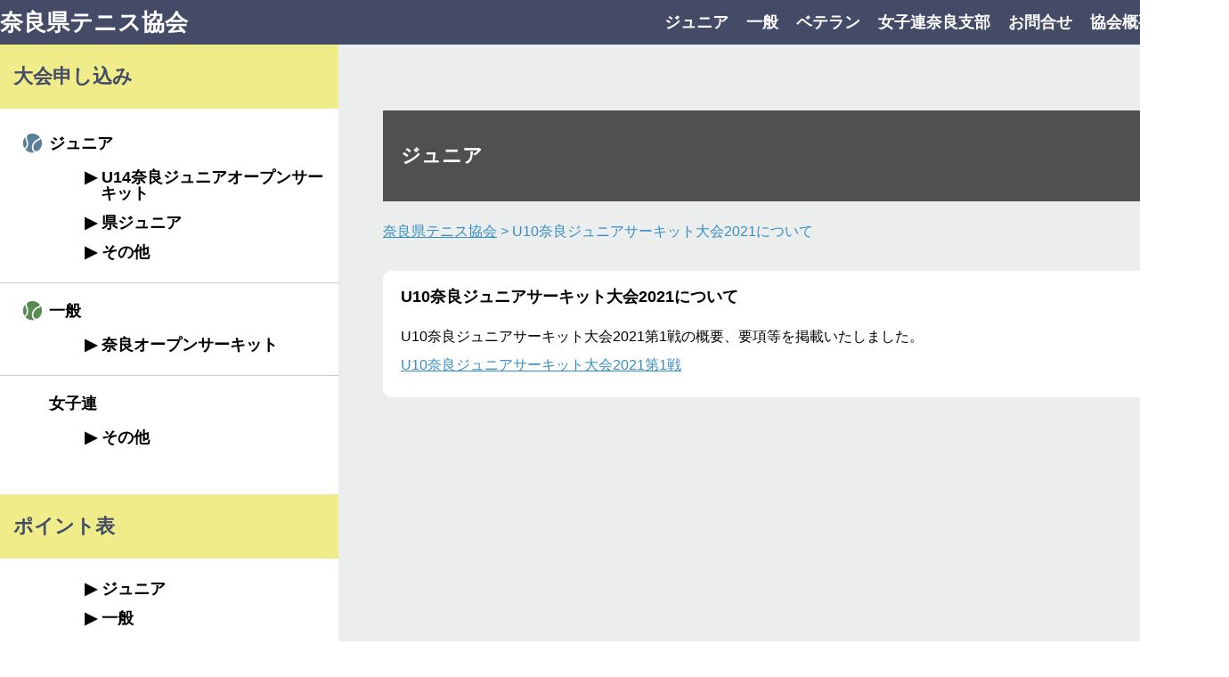

--- FILE ---
content_type: text/html; charset=UTF-8
request_url: https://nara-tennis.com/u10%E5%A5%88%E8%89%AF%E3%82%B8%E3%83%A5%E3%83%8B%E3%82%A2%E3%82%B5%E3%83%BC%E3%82%AD%E3%83%83%E3%83%88%E5%A4%A7%E4%BC%9A2021%E3%81%AB%E3%81%A4%E3%81%84%E3%81%A6/
body_size: 52551
content:
<!DOCTYPE html>
<html>
<head>
    <meta charset="utf-8">
    <meta name="viewport" content="width=device-width">
    
    	<style>img:is([sizes="auto" i], [sizes^="auto," i]) { contain-intrinsic-size: 3000px 1500px }</style>
	
		<!-- All in One SEO 4.8.9 - aioseo.com -->
		<title>U10奈良ジュニアサーキット大会2021について | 奈良県テニス協会</title>
	<meta name="robots" content="max-image-preview:large" />
	<meta name="author" content="proide"/>
	<link rel="canonical" href="https://nara-tennis.com/u10%e5%a5%88%e8%89%af%e3%82%b8%e3%83%a5%e3%83%8b%e3%82%a2%e3%82%b5%e3%83%bc%e3%82%ad%e3%83%83%e3%83%88%e5%a4%a7%e4%bc%9a2021%e3%81%ab%e3%81%a4%e3%81%84%e3%81%a6/" />
	<meta name="generator" content="All in One SEO (AIOSEO) 4.8.9" />

		<!-- Google tag (gtag.js) -->
<script async src="https://www.googletagmanager.com/gtag/js?id=G-7M0FZXZ6LY"></script>
<script>
  window.dataLayer = window.dataLayer || [];
  function gtag(){dataLayer.push(arguments);}
  gtag('js', new Date());

  gtag('config', 'G-7M0FZXZ6LY');
</script>
		<meta property="og:locale" content="ja_JP" />
		<meta property="og:site_name" content="奈良県テニス協会 | 奈良県テニス協会公式HPです。ジュニア、一般、ベテラン、女子連からの最新情報や大会情報を随時お知らせしています。" />
		<meta property="og:type" content="article" />
		<meta property="og:title" content="U10奈良ジュニアサーキット大会2021について | 奈良県テニス協会" />
		<meta property="og:url" content="https://nara-tennis.com/u10%e5%a5%88%e8%89%af%e3%82%b8%e3%83%a5%e3%83%8b%e3%82%a2%e3%82%b5%e3%83%bc%e3%82%ad%e3%83%83%e3%83%88%e5%a4%a7%e4%bc%9a2021%e3%81%ab%e3%81%a4%e3%81%84%e3%81%a6/" />
		<meta property="article:published_time" content="2021-04-19T06:10:11+00:00" />
		<meta property="article:modified_time" content="2021-04-19T06:10:11+00:00" />
		<meta name="twitter:card" content="summary" />
		<meta name="twitter:title" content="U10奈良ジュニアサーキット大会2021について | 奈良県テニス協会" />
		<script type="application/ld+json" class="aioseo-schema">
			{"@context":"https:\/\/schema.org","@graph":[{"@type":"Article","@id":"https:\/\/nara-tennis.com\/u10%e5%a5%88%e8%89%af%e3%82%b8%e3%83%a5%e3%83%8b%e3%82%a2%e3%82%b5%e3%83%bc%e3%82%ad%e3%83%83%e3%83%88%e5%a4%a7%e4%bc%9a2021%e3%81%ab%e3%81%a4%e3%81%84%e3%81%a6\/#article","name":"U10\u5948\u826f\u30b8\u30e5\u30cb\u30a2\u30b5\u30fc\u30ad\u30c3\u30c8\u5927\u4f1a2021\u306b\u3064\u3044\u3066 | \u5948\u826f\u770c\u30c6\u30cb\u30b9\u5354\u4f1a","headline":"U10\u5948\u826f\u30b8\u30e5\u30cb\u30a2\u30b5\u30fc\u30ad\u30c3\u30c8\u5927\u4f1a2021\u306b\u3064\u3044\u3066","author":{"@id":"https:\/\/nara-tennis.com#author"},"publisher":{"@id":"https:\/\/nara-tennis.com\/#organization"},"datePublished":"2021-04-19T15:10:11+09:00","dateModified":"2021-04-19T15:10:11+09:00","inLanguage":"ja","mainEntityOfPage":{"@id":"https:\/\/nara-tennis.com\/u10%e5%a5%88%e8%89%af%e3%82%b8%e3%83%a5%e3%83%8b%e3%82%a2%e3%82%b5%e3%83%bc%e3%82%ad%e3%83%83%e3%83%88%e5%a4%a7%e4%bc%9a2021%e3%81%ab%e3%81%a4%e3%81%84%e3%81%a6\/#webpage"},"isPartOf":{"@id":"https:\/\/nara-tennis.com\/u10%e5%a5%88%e8%89%af%e3%82%b8%e3%83%a5%e3%83%8b%e3%82%a2%e3%82%b5%e3%83%bc%e3%82%ad%e3%83%83%e3%83%88%e5%a4%a7%e4%bc%9a2021%e3%81%ab%e3%81%a4%e3%81%84%e3%81%a6\/#webpage"},"articleSection":"\u30b8\u30e5\u30cb\u30a2"},{"@type":"BreadcrumbList","@id":"https:\/\/nara-tennis.com\/u10%e5%a5%88%e8%89%af%e3%82%b8%e3%83%a5%e3%83%8b%e3%82%a2%e3%82%b5%e3%83%bc%e3%82%ad%e3%83%83%e3%83%88%e5%a4%a7%e4%bc%9a2021%e3%81%ab%e3%81%a4%e3%81%84%e3%81%a6\/#breadcrumblist","itemListElement":[{"@type":"ListItem","@id":"https:\/\/nara-tennis.com#listItem","position":1,"name":"\u30db\u30fc\u30e0","item":"https:\/\/nara-tennis.com","nextItem":{"@type":"ListItem","@id":"https:\/\/nara-tennis.com\/category\/news-junior\/#listItem","name":"\u30b8\u30e5\u30cb\u30a2"}},{"@type":"ListItem","@id":"https:\/\/nara-tennis.com\/category\/news-junior\/#listItem","position":2,"name":"\u30b8\u30e5\u30cb\u30a2","item":"https:\/\/nara-tennis.com\/category\/news-junior\/","nextItem":{"@type":"ListItem","@id":"https:\/\/nara-tennis.com\/u10%e5%a5%88%e8%89%af%e3%82%b8%e3%83%a5%e3%83%8b%e3%82%a2%e3%82%b5%e3%83%bc%e3%82%ad%e3%83%83%e3%83%88%e5%a4%a7%e4%bc%9a2021%e3%81%ab%e3%81%a4%e3%81%84%e3%81%a6\/#listItem","name":"U10\u5948\u826f\u30b8\u30e5\u30cb\u30a2\u30b5\u30fc\u30ad\u30c3\u30c8\u5927\u4f1a2021\u306b\u3064\u3044\u3066"},"previousItem":{"@type":"ListItem","@id":"https:\/\/nara-tennis.com#listItem","name":"\u30db\u30fc\u30e0"}},{"@type":"ListItem","@id":"https:\/\/nara-tennis.com\/u10%e5%a5%88%e8%89%af%e3%82%b8%e3%83%a5%e3%83%8b%e3%82%a2%e3%82%b5%e3%83%bc%e3%82%ad%e3%83%83%e3%83%88%e5%a4%a7%e4%bc%9a2021%e3%81%ab%e3%81%a4%e3%81%84%e3%81%a6\/#listItem","position":3,"name":"U10\u5948\u826f\u30b8\u30e5\u30cb\u30a2\u30b5\u30fc\u30ad\u30c3\u30c8\u5927\u4f1a2021\u306b\u3064\u3044\u3066","previousItem":{"@type":"ListItem","@id":"https:\/\/nara-tennis.com\/category\/news-junior\/#listItem","name":"\u30b8\u30e5\u30cb\u30a2"}}]},{"@type":"Organization","@id":"https:\/\/nara-tennis.com\/#organization","name":"\u5948\u826f\u770c\u30c6\u30cb\u30b9\u5354\u4f1a","description":"\u5948\u826f\u770c\u30c6\u30cb\u30b9\u5354\u4f1a\u516c\u5f0fHP\u3067\u3059\u3002\u30b8\u30e5\u30cb\u30a2\u3001\u4e00\u822c\u3001\u30d9\u30c6\u30e9\u30f3\u3001\u5973\u5b50\u9023\u304b\u3089\u306e\u6700\u65b0\u60c5\u5831\u3084\u5927\u4f1a\u60c5\u5831\u3092\u968f\u6642\u304a\u77e5\u3089\u305b\u3057\u3066\u3044\u307e\u3059\u3002","url":"https:\/\/nara-tennis.com\/"},{"@type":"Person","@id":"https:\/\/nara-tennis.com#author","url":"https:\/\/nara-tennis.com","name":"proide"},{"@type":"WebPage","@id":"https:\/\/nara-tennis.com\/u10%e5%a5%88%e8%89%af%e3%82%b8%e3%83%a5%e3%83%8b%e3%82%a2%e3%82%b5%e3%83%bc%e3%82%ad%e3%83%83%e3%83%88%e5%a4%a7%e4%bc%9a2021%e3%81%ab%e3%81%a4%e3%81%84%e3%81%a6\/#webpage","url":"https:\/\/nara-tennis.com\/u10%e5%a5%88%e8%89%af%e3%82%b8%e3%83%a5%e3%83%8b%e3%82%a2%e3%82%b5%e3%83%bc%e3%82%ad%e3%83%83%e3%83%88%e5%a4%a7%e4%bc%9a2021%e3%81%ab%e3%81%a4%e3%81%84%e3%81%a6\/","name":"U10\u5948\u826f\u30b8\u30e5\u30cb\u30a2\u30b5\u30fc\u30ad\u30c3\u30c8\u5927\u4f1a2021\u306b\u3064\u3044\u3066 | \u5948\u826f\u770c\u30c6\u30cb\u30b9\u5354\u4f1a","inLanguage":"ja","isPartOf":{"@id":"https:\/\/nara-tennis.com\/#website"},"breadcrumb":{"@id":"https:\/\/nara-tennis.com\/u10%e5%a5%88%e8%89%af%e3%82%b8%e3%83%a5%e3%83%8b%e3%82%a2%e3%82%b5%e3%83%bc%e3%82%ad%e3%83%83%e3%83%88%e5%a4%a7%e4%bc%9a2021%e3%81%ab%e3%81%a4%e3%81%84%e3%81%a6\/#breadcrumblist"},"author":{"@id":"https:\/\/nara-tennis.com#author"},"creator":{"@id":"https:\/\/nara-tennis.com#author"},"datePublished":"2021-04-19T15:10:11+09:00","dateModified":"2021-04-19T15:10:11+09:00"},{"@type":"WebSite","@id":"https:\/\/nara-tennis.com\/#website","url":"https:\/\/nara-tennis.com\/","name":"\u5948\u826f\u770c\u30c6\u30cb\u30b9\u5354\u4f1a","description":"\u5948\u826f\u770c\u30c6\u30cb\u30b9\u5354\u4f1a\u516c\u5f0fHP\u3067\u3059\u3002\u30b8\u30e5\u30cb\u30a2\u3001\u4e00\u822c\u3001\u30d9\u30c6\u30e9\u30f3\u3001\u5973\u5b50\u9023\u304b\u3089\u306e\u6700\u65b0\u60c5\u5831\u3084\u5927\u4f1a\u60c5\u5831\u3092\u968f\u6642\u304a\u77e5\u3089\u305b\u3057\u3066\u3044\u307e\u3059\u3002","inLanguage":"ja","publisher":{"@id":"https:\/\/nara-tennis.com\/#organization"}}]}
		</script>
		<!-- All in One SEO -->

<link rel='dns-prefetch' href='//ajax.googleapis.com' />
<link rel='dns-prefetch' href='//use.fontawesome.com' />
<script type="text/javascript">
/* <![CDATA[ */
window._wpemojiSettings = {"baseUrl":"https:\/\/s.w.org\/images\/core\/emoji\/16.0.1\/72x72\/","ext":".png","svgUrl":"https:\/\/s.w.org\/images\/core\/emoji\/16.0.1\/svg\/","svgExt":".svg","source":{"concatemoji":"https:\/\/nara-tennis.com\/wp\/wp-includes\/js\/wp-emoji-release.min.js?ver=6.8.3"}};
/*! This file is auto-generated */
!function(s,n){var o,i,e;function c(e){try{var t={supportTests:e,timestamp:(new Date).valueOf()};sessionStorage.setItem(o,JSON.stringify(t))}catch(e){}}function p(e,t,n){e.clearRect(0,0,e.canvas.width,e.canvas.height),e.fillText(t,0,0);var t=new Uint32Array(e.getImageData(0,0,e.canvas.width,e.canvas.height).data),a=(e.clearRect(0,0,e.canvas.width,e.canvas.height),e.fillText(n,0,0),new Uint32Array(e.getImageData(0,0,e.canvas.width,e.canvas.height).data));return t.every(function(e,t){return e===a[t]})}function u(e,t){e.clearRect(0,0,e.canvas.width,e.canvas.height),e.fillText(t,0,0);for(var n=e.getImageData(16,16,1,1),a=0;a<n.data.length;a++)if(0!==n.data[a])return!1;return!0}function f(e,t,n,a){switch(t){case"flag":return n(e,"\ud83c\udff3\ufe0f\u200d\u26a7\ufe0f","\ud83c\udff3\ufe0f\u200b\u26a7\ufe0f")?!1:!n(e,"\ud83c\udde8\ud83c\uddf6","\ud83c\udde8\u200b\ud83c\uddf6")&&!n(e,"\ud83c\udff4\udb40\udc67\udb40\udc62\udb40\udc65\udb40\udc6e\udb40\udc67\udb40\udc7f","\ud83c\udff4\u200b\udb40\udc67\u200b\udb40\udc62\u200b\udb40\udc65\u200b\udb40\udc6e\u200b\udb40\udc67\u200b\udb40\udc7f");case"emoji":return!a(e,"\ud83e\udedf")}return!1}function g(e,t,n,a){var r="undefined"!=typeof WorkerGlobalScope&&self instanceof WorkerGlobalScope?new OffscreenCanvas(300,150):s.createElement("canvas"),o=r.getContext("2d",{willReadFrequently:!0}),i=(o.textBaseline="top",o.font="600 32px Arial",{});return e.forEach(function(e){i[e]=t(o,e,n,a)}),i}function t(e){var t=s.createElement("script");t.src=e,t.defer=!0,s.head.appendChild(t)}"undefined"!=typeof Promise&&(o="wpEmojiSettingsSupports",i=["flag","emoji"],n.supports={everything:!0,everythingExceptFlag:!0},e=new Promise(function(e){s.addEventListener("DOMContentLoaded",e,{once:!0})}),new Promise(function(t){var n=function(){try{var e=JSON.parse(sessionStorage.getItem(o));if("object"==typeof e&&"number"==typeof e.timestamp&&(new Date).valueOf()<e.timestamp+604800&&"object"==typeof e.supportTests)return e.supportTests}catch(e){}return null}();if(!n){if("undefined"!=typeof Worker&&"undefined"!=typeof OffscreenCanvas&&"undefined"!=typeof URL&&URL.createObjectURL&&"undefined"!=typeof Blob)try{var e="postMessage("+g.toString()+"("+[JSON.stringify(i),f.toString(),p.toString(),u.toString()].join(",")+"));",a=new Blob([e],{type:"text/javascript"}),r=new Worker(URL.createObjectURL(a),{name:"wpTestEmojiSupports"});return void(r.onmessage=function(e){c(n=e.data),r.terminate(),t(n)})}catch(e){}c(n=g(i,f,p,u))}t(n)}).then(function(e){for(var t in e)n.supports[t]=e[t],n.supports.everything=n.supports.everything&&n.supports[t],"flag"!==t&&(n.supports.everythingExceptFlag=n.supports.everythingExceptFlag&&n.supports[t]);n.supports.everythingExceptFlag=n.supports.everythingExceptFlag&&!n.supports.flag,n.DOMReady=!1,n.readyCallback=function(){n.DOMReady=!0}}).then(function(){return e}).then(function(){var e;n.supports.everything||(n.readyCallback(),(e=n.source||{}).concatemoji?t(e.concatemoji):e.wpemoji&&e.twemoji&&(t(e.twemoji),t(e.wpemoji)))}))}((window,document),window._wpemojiSettings);
/* ]]> */
</script>
<link rel='stylesheet' id='sgr-css' href='https://nara-tennis.com/wp/wp-content/plugins/simple-google-recaptcha/sgr.css?ver=1664520877' type='text/css' media='all' />
<style id='wp-emoji-styles-inline-css' type='text/css'>

	img.wp-smiley, img.emoji {
		display: inline !important;
		border: none !important;
		box-shadow: none !important;
		height: 1em !important;
		width: 1em !important;
		margin: 0 0.07em !important;
		vertical-align: -0.1em !important;
		background: none !important;
		padding: 0 !important;
	}
</style>
<link rel='stylesheet' id='wp-block-library-css' href='https://nara-tennis.com/wp/wp-includes/css/dist/block-library/style.min.css?ver=6.8.3' type='text/css' media='all' />
<style id='classic-theme-styles-inline-css' type='text/css'>
/*! This file is auto-generated */
.wp-block-button__link{color:#fff;background-color:#32373c;border-radius:9999px;box-shadow:none;text-decoration:none;padding:calc(.667em + 2px) calc(1.333em + 2px);font-size:1.125em}.wp-block-file__button{background:#32373c;color:#fff;text-decoration:none}
</style>
<style id='font-awesome-svg-styles-default-inline-css' type='text/css'>
.svg-inline--fa {
  display: inline-block;
  height: 1em;
  overflow: visible;
  vertical-align: -.125em;
}
</style>
<link rel='stylesheet' id='font-awesome-svg-styles-css' href='https://nara-tennis.com/wp/wp-content/uploads/font-awesome/v5.15.4/css/svg-with-js.css' type='text/css' media='all' />
<style id='font-awesome-svg-styles-inline-css' type='text/css'>
   .wp-block-font-awesome-icon svg::before,
   .wp-rich-text-font-awesome-icon svg::before {content: unset;}
</style>
<style id='global-styles-inline-css' type='text/css'>
:root{--wp--preset--aspect-ratio--square: 1;--wp--preset--aspect-ratio--4-3: 4/3;--wp--preset--aspect-ratio--3-4: 3/4;--wp--preset--aspect-ratio--3-2: 3/2;--wp--preset--aspect-ratio--2-3: 2/3;--wp--preset--aspect-ratio--16-9: 16/9;--wp--preset--aspect-ratio--9-16: 9/16;--wp--preset--color--black: #000000;--wp--preset--color--cyan-bluish-gray: #abb8c3;--wp--preset--color--white: #ffffff;--wp--preset--color--pale-pink: #f78da7;--wp--preset--color--vivid-red: #cf2e2e;--wp--preset--color--luminous-vivid-orange: #ff6900;--wp--preset--color--luminous-vivid-amber: #fcb900;--wp--preset--color--light-green-cyan: #7bdcb5;--wp--preset--color--vivid-green-cyan: #00d084;--wp--preset--color--pale-cyan-blue: #8ed1fc;--wp--preset--color--vivid-cyan-blue: #0693e3;--wp--preset--color--vivid-purple: #9b51e0;--wp--preset--gradient--vivid-cyan-blue-to-vivid-purple: linear-gradient(135deg,rgba(6,147,227,1) 0%,rgb(155,81,224) 100%);--wp--preset--gradient--light-green-cyan-to-vivid-green-cyan: linear-gradient(135deg,rgb(122,220,180) 0%,rgb(0,208,130) 100%);--wp--preset--gradient--luminous-vivid-amber-to-luminous-vivid-orange: linear-gradient(135deg,rgba(252,185,0,1) 0%,rgba(255,105,0,1) 100%);--wp--preset--gradient--luminous-vivid-orange-to-vivid-red: linear-gradient(135deg,rgba(255,105,0,1) 0%,rgb(207,46,46) 100%);--wp--preset--gradient--very-light-gray-to-cyan-bluish-gray: linear-gradient(135deg,rgb(238,238,238) 0%,rgb(169,184,195) 100%);--wp--preset--gradient--cool-to-warm-spectrum: linear-gradient(135deg,rgb(74,234,220) 0%,rgb(151,120,209) 20%,rgb(207,42,186) 40%,rgb(238,44,130) 60%,rgb(251,105,98) 80%,rgb(254,248,76) 100%);--wp--preset--gradient--blush-light-purple: linear-gradient(135deg,rgb(255,206,236) 0%,rgb(152,150,240) 100%);--wp--preset--gradient--blush-bordeaux: linear-gradient(135deg,rgb(254,205,165) 0%,rgb(254,45,45) 50%,rgb(107,0,62) 100%);--wp--preset--gradient--luminous-dusk: linear-gradient(135deg,rgb(255,203,112) 0%,rgb(199,81,192) 50%,rgb(65,88,208) 100%);--wp--preset--gradient--pale-ocean: linear-gradient(135deg,rgb(255,245,203) 0%,rgb(182,227,212) 50%,rgb(51,167,181) 100%);--wp--preset--gradient--electric-grass: linear-gradient(135deg,rgb(202,248,128) 0%,rgb(113,206,126) 100%);--wp--preset--gradient--midnight: linear-gradient(135deg,rgb(2,3,129) 0%,rgb(40,116,252) 100%);--wp--preset--font-size--small: 13px;--wp--preset--font-size--medium: 20px;--wp--preset--font-size--large: 36px;--wp--preset--font-size--x-large: 42px;--wp--preset--spacing--20: 0.44rem;--wp--preset--spacing--30: 0.67rem;--wp--preset--spacing--40: 1rem;--wp--preset--spacing--50: 1.5rem;--wp--preset--spacing--60: 2.25rem;--wp--preset--spacing--70: 3.38rem;--wp--preset--spacing--80: 5.06rem;--wp--preset--shadow--natural: 6px 6px 9px rgba(0, 0, 0, 0.2);--wp--preset--shadow--deep: 12px 12px 50px rgba(0, 0, 0, 0.4);--wp--preset--shadow--sharp: 6px 6px 0px rgba(0, 0, 0, 0.2);--wp--preset--shadow--outlined: 6px 6px 0px -3px rgba(255, 255, 255, 1), 6px 6px rgba(0, 0, 0, 1);--wp--preset--shadow--crisp: 6px 6px 0px rgba(0, 0, 0, 1);}:where(.is-layout-flex){gap: 0.5em;}:where(.is-layout-grid){gap: 0.5em;}body .is-layout-flex{display: flex;}.is-layout-flex{flex-wrap: wrap;align-items: center;}.is-layout-flex > :is(*, div){margin: 0;}body .is-layout-grid{display: grid;}.is-layout-grid > :is(*, div){margin: 0;}:where(.wp-block-columns.is-layout-flex){gap: 2em;}:where(.wp-block-columns.is-layout-grid){gap: 2em;}:where(.wp-block-post-template.is-layout-flex){gap: 1.25em;}:where(.wp-block-post-template.is-layout-grid){gap: 1.25em;}.has-black-color{color: var(--wp--preset--color--black) !important;}.has-cyan-bluish-gray-color{color: var(--wp--preset--color--cyan-bluish-gray) !important;}.has-white-color{color: var(--wp--preset--color--white) !important;}.has-pale-pink-color{color: var(--wp--preset--color--pale-pink) !important;}.has-vivid-red-color{color: var(--wp--preset--color--vivid-red) !important;}.has-luminous-vivid-orange-color{color: var(--wp--preset--color--luminous-vivid-orange) !important;}.has-luminous-vivid-amber-color{color: var(--wp--preset--color--luminous-vivid-amber) !important;}.has-light-green-cyan-color{color: var(--wp--preset--color--light-green-cyan) !important;}.has-vivid-green-cyan-color{color: var(--wp--preset--color--vivid-green-cyan) !important;}.has-pale-cyan-blue-color{color: var(--wp--preset--color--pale-cyan-blue) !important;}.has-vivid-cyan-blue-color{color: var(--wp--preset--color--vivid-cyan-blue) !important;}.has-vivid-purple-color{color: var(--wp--preset--color--vivid-purple) !important;}.has-black-background-color{background-color: var(--wp--preset--color--black) !important;}.has-cyan-bluish-gray-background-color{background-color: var(--wp--preset--color--cyan-bluish-gray) !important;}.has-white-background-color{background-color: var(--wp--preset--color--white) !important;}.has-pale-pink-background-color{background-color: var(--wp--preset--color--pale-pink) !important;}.has-vivid-red-background-color{background-color: var(--wp--preset--color--vivid-red) !important;}.has-luminous-vivid-orange-background-color{background-color: var(--wp--preset--color--luminous-vivid-orange) !important;}.has-luminous-vivid-amber-background-color{background-color: var(--wp--preset--color--luminous-vivid-amber) !important;}.has-light-green-cyan-background-color{background-color: var(--wp--preset--color--light-green-cyan) !important;}.has-vivid-green-cyan-background-color{background-color: var(--wp--preset--color--vivid-green-cyan) !important;}.has-pale-cyan-blue-background-color{background-color: var(--wp--preset--color--pale-cyan-blue) !important;}.has-vivid-cyan-blue-background-color{background-color: var(--wp--preset--color--vivid-cyan-blue) !important;}.has-vivid-purple-background-color{background-color: var(--wp--preset--color--vivid-purple) !important;}.has-black-border-color{border-color: var(--wp--preset--color--black) !important;}.has-cyan-bluish-gray-border-color{border-color: var(--wp--preset--color--cyan-bluish-gray) !important;}.has-white-border-color{border-color: var(--wp--preset--color--white) !important;}.has-pale-pink-border-color{border-color: var(--wp--preset--color--pale-pink) !important;}.has-vivid-red-border-color{border-color: var(--wp--preset--color--vivid-red) !important;}.has-luminous-vivid-orange-border-color{border-color: var(--wp--preset--color--luminous-vivid-orange) !important;}.has-luminous-vivid-amber-border-color{border-color: var(--wp--preset--color--luminous-vivid-amber) !important;}.has-light-green-cyan-border-color{border-color: var(--wp--preset--color--light-green-cyan) !important;}.has-vivid-green-cyan-border-color{border-color: var(--wp--preset--color--vivid-green-cyan) !important;}.has-pale-cyan-blue-border-color{border-color: var(--wp--preset--color--pale-cyan-blue) !important;}.has-vivid-cyan-blue-border-color{border-color: var(--wp--preset--color--vivid-cyan-blue) !important;}.has-vivid-purple-border-color{border-color: var(--wp--preset--color--vivid-purple) !important;}.has-vivid-cyan-blue-to-vivid-purple-gradient-background{background: var(--wp--preset--gradient--vivid-cyan-blue-to-vivid-purple) !important;}.has-light-green-cyan-to-vivid-green-cyan-gradient-background{background: var(--wp--preset--gradient--light-green-cyan-to-vivid-green-cyan) !important;}.has-luminous-vivid-amber-to-luminous-vivid-orange-gradient-background{background: var(--wp--preset--gradient--luminous-vivid-amber-to-luminous-vivid-orange) !important;}.has-luminous-vivid-orange-to-vivid-red-gradient-background{background: var(--wp--preset--gradient--luminous-vivid-orange-to-vivid-red) !important;}.has-very-light-gray-to-cyan-bluish-gray-gradient-background{background: var(--wp--preset--gradient--very-light-gray-to-cyan-bluish-gray) !important;}.has-cool-to-warm-spectrum-gradient-background{background: var(--wp--preset--gradient--cool-to-warm-spectrum) !important;}.has-blush-light-purple-gradient-background{background: var(--wp--preset--gradient--blush-light-purple) !important;}.has-blush-bordeaux-gradient-background{background: var(--wp--preset--gradient--blush-bordeaux) !important;}.has-luminous-dusk-gradient-background{background: var(--wp--preset--gradient--luminous-dusk) !important;}.has-pale-ocean-gradient-background{background: var(--wp--preset--gradient--pale-ocean) !important;}.has-electric-grass-gradient-background{background: var(--wp--preset--gradient--electric-grass) !important;}.has-midnight-gradient-background{background: var(--wp--preset--gradient--midnight) !important;}.has-small-font-size{font-size: var(--wp--preset--font-size--small) !important;}.has-medium-font-size{font-size: var(--wp--preset--font-size--medium) !important;}.has-large-font-size{font-size: var(--wp--preset--font-size--large) !important;}.has-x-large-font-size{font-size: var(--wp--preset--font-size--x-large) !important;}
:where(.wp-block-post-template.is-layout-flex){gap: 1.25em;}:where(.wp-block-post-template.is-layout-grid){gap: 1.25em;}
:where(.wp-block-columns.is-layout-flex){gap: 2em;}:where(.wp-block-columns.is-layout-grid){gap: 2em;}
:root :where(.wp-block-pullquote){font-size: 1.5em;line-height: 1.6;}
</style>
<link rel='stylesheet' id='resetcss-css' href='https://nara-tennis.com/wp/wp-content/themes/nara-tennis-new/utility.css?ver=6.8.3' type='text/css' media='all' />
<link rel='stylesheet' id='stylecss-css' href='https://nara-tennis.com/wp/wp-content/themes/nara-tennis-new/style.css?ver1762492315&#038;ver=6.8.3' type='text/css' media='all' />
<link rel='stylesheet' id='jquery-ui-css-css' href='//ajax.googleapis.com/ajax/libs/jqueryui/1.11.4/themes/smoothness/jquery-ui.min.css?ver=6.8.3' type='text/css' media='all' />
<link rel='stylesheet' id='font-awesome-official-css' href='https://use.fontawesome.com/releases/v5.15.4/css/all.css' type='text/css' media='all' integrity="sha384-DyZ88mC6Up2uqS4h/KRgHuoeGwBcD4Ng9SiP4dIRy0EXTlnuz47vAwmeGwVChigm" crossorigin="anonymous" />
<link rel='stylesheet' id='font-awesome-official-v4shim-css' href='https://use.fontawesome.com/releases/v5.15.4/css/v4-shims.css' type='text/css' media='all' integrity="sha384-Vq76wejb3QJM4nDatBa5rUOve+9gkegsjCebvV/9fvXlGWo4HCMR4cJZjjcF6Viv" crossorigin="anonymous" />
<style id='font-awesome-official-v4shim-inline-css' type='text/css'>
@font-face {
font-family: "FontAwesome";
font-display: block;
src: url("https://use.fontawesome.com/releases/v5.15.4/webfonts/fa-brands-400.eot"),
		url("https://use.fontawesome.com/releases/v5.15.4/webfonts/fa-brands-400.eot?#iefix") format("embedded-opentype"),
		url("https://use.fontawesome.com/releases/v5.15.4/webfonts/fa-brands-400.woff2") format("woff2"),
		url("https://use.fontawesome.com/releases/v5.15.4/webfonts/fa-brands-400.woff") format("woff"),
		url("https://use.fontawesome.com/releases/v5.15.4/webfonts/fa-brands-400.ttf") format("truetype"),
		url("https://use.fontawesome.com/releases/v5.15.4/webfonts/fa-brands-400.svg#fontawesome") format("svg");
}

@font-face {
font-family: "FontAwesome";
font-display: block;
src: url("https://use.fontawesome.com/releases/v5.15.4/webfonts/fa-solid-900.eot"),
		url("https://use.fontawesome.com/releases/v5.15.4/webfonts/fa-solid-900.eot?#iefix") format("embedded-opentype"),
		url("https://use.fontawesome.com/releases/v5.15.4/webfonts/fa-solid-900.woff2") format("woff2"),
		url("https://use.fontawesome.com/releases/v5.15.4/webfonts/fa-solid-900.woff") format("woff"),
		url("https://use.fontawesome.com/releases/v5.15.4/webfonts/fa-solid-900.ttf") format("truetype"),
		url("https://use.fontawesome.com/releases/v5.15.4/webfonts/fa-solid-900.svg#fontawesome") format("svg");
}

@font-face {
font-family: "FontAwesome";
font-display: block;
src: url("https://use.fontawesome.com/releases/v5.15.4/webfonts/fa-regular-400.eot"),
		url("https://use.fontawesome.com/releases/v5.15.4/webfonts/fa-regular-400.eot?#iefix") format("embedded-opentype"),
		url("https://use.fontawesome.com/releases/v5.15.4/webfonts/fa-regular-400.woff2") format("woff2"),
		url("https://use.fontawesome.com/releases/v5.15.4/webfonts/fa-regular-400.woff") format("woff"),
		url("https://use.fontawesome.com/releases/v5.15.4/webfonts/fa-regular-400.ttf") format("truetype"),
		url("https://use.fontawesome.com/releases/v5.15.4/webfonts/fa-regular-400.svg#fontawesome") format("svg");
unicode-range: U+F004-F005,U+F007,U+F017,U+F022,U+F024,U+F02E,U+F03E,U+F044,U+F057-F059,U+F06E,U+F070,U+F075,U+F07B-F07C,U+F080,U+F086,U+F089,U+F094,U+F09D,U+F0A0,U+F0A4-F0A7,U+F0C5,U+F0C7-F0C8,U+F0E0,U+F0EB,U+F0F3,U+F0F8,U+F0FE,U+F111,U+F118-F11A,U+F11C,U+F133,U+F144,U+F146,U+F14A,U+F14D-F14E,U+F150-F152,U+F15B-F15C,U+F164-F165,U+F185-F186,U+F191-F192,U+F1AD,U+F1C1-F1C9,U+F1CD,U+F1D8,U+F1E3,U+F1EA,U+F1F6,U+F1F9,U+F20A,U+F247-F249,U+F24D,U+F254-F25B,U+F25D,U+F267,U+F271-F274,U+F279,U+F28B,U+F28D,U+F2B5-F2B6,U+F2B9,U+F2BB,U+F2BD,U+F2C1-F2C2,U+F2D0,U+F2D2,U+F2DC,U+F2ED,U+F328,U+F358-F35B,U+F3A5,U+F3D1,U+F410,U+F4AD;
}
</style>
<script type="text/javascript" id="sgr-js-extra">
/* <![CDATA[ */
var sgr = {"sgr_site_key":"6LcbGKUeAAAAAL6_ZXTWXoPkCObYHRZ9a2I9_6FP"};
/* ]]> */
</script>
<script type="text/javascript" src="https://nara-tennis.com/wp/wp-content/plugins/simple-google-recaptcha/sgr.js?ver=1664520877" id="sgr-js"></script>
<script type="text/javascript" src="https://nara-tennis.com/wp/wp-includes/js/jquery/jquery.min.js?ver=3.7.1" id="jquery-core-js"></script>
<script type="text/javascript" src="https://nara-tennis.com/wp/wp-includes/js/jquery/jquery-migrate.min.js?ver=3.4.1" id="jquery-migrate-js"></script>
<link rel="https://api.w.org/" href="https://nara-tennis.com/wp-json/" /><link rel="alternate" title="JSON" type="application/json" href="https://nara-tennis.com/wp-json/wp/v2/posts/7617" /><link rel="alternate" title="oEmbed (JSON)" type="application/json+oembed" href="https://nara-tennis.com/wp-json/oembed/1.0/embed?url=https%3A%2F%2Fnara-tennis.com%2Fu10%25e5%25a5%2588%25e8%2589%25af%25e3%2582%25b8%25e3%2583%25a5%25e3%2583%258b%25e3%2582%25a2%25e3%2582%25b5%25e3%2583%25bc%25e3%2582%25ad%25e3%2583%2583%25e3%2583%2588%25e5%25a4%25a7%25e4%25bc%259a2021%25e3%2581%25ab%25e3%2581%25a4%25e3%2581%2584%25e3%2581%25a6%2F" />
<link rel="alternate" title="oEmbed (XML)" type="text/xml+oembed" href="https://nara-tennis.com/wp-json/oembed/1.0/embed?url=https%3A%2F%2Fnara-tennis.com%2Fu10%25e5%25a5%2588%25e8%2589%25af%25e3%2582%25b8%25e3%2583%25a5%25e3%2583%258b%25e3%2582%25a2%25e3%2582%25b5%25e3%2583%25bc%25e3%2582%25ad%25e3%2583%2583%25e3%2583%2588%25e5%25a4%25a7%25e4%25bc%259a2021%25e3%2581%25ab%25e3%2581%25a4%25e3%2581%2584%25e3%2581%25a6%2F&#038;format=xml" />
</head>
<body class="wp-singular post-template-default single single-post postid-7617 single-format-standard wp-theme-nara-tennis-new" >
<div id="fb-root"></div>
<script async defer crossorigin="anonymous" src="https://connect.facebook.net/ja_JP/sdk.js#xfbml=1&version=v17.0" nonce="LuZm1DQN"></script>
            <!-- .header-wrap -->
    <div class="header-wrap">
        

        <header class="header--sp">
            <div class="header__inner">
                <h1 class="header__h1">
                    <a href="https://nara-tennis.com">奈良県テニス協会</a>
                </h1>
                <nav class="header__nav">
                    <a href="#" class="nav__btn js-spnav"></a>
                </nav>
            </div>
            <div class="header__menu">
                <div class="menu__inner js-spnav-list">
                    <ul class="inner__list">
                        <li class="list__item list__item--junior">
                            <a href="https://nara-tennis.com/tournament_category/junior/">ジュニア</a>
                        </li>
                        <li class="list__item list__item--general">
                            <a href="https://nara-tennis.com/tournament_category/general/">一般</a>
                        </li>
                        <li class="list__item list__item--veteran">
                            <a href="https://nara-tennis.com/tournament_category/veteran/">ベテラン</a>
                        </li>
                        <li class="list__item list__item--ladies">
                            <a href="https://nara-tennis.com/tournament_category/ladies/">女子連奈良支部</a>
                        </li>
                       
                    </ul>
                    <ul class="inner__lNav">
                        <li class="lNav__item">
                            <a href="https://nara-tennis.com/inquiry/">お問合せ</a>
                        </li>
                        <li class="lNav__item">
                            <a href="https://nara-tennis.com/aboutus/">協会概要</a>
                        </li>
                        <li class="lNav__item">
                            <a href="https://nara-tennis.com/link/">リンク</a>
                        </li>
                    </ul>
                </div>
            </div>
        </header>
    </div>
    <!-- /.header-wrap -->

    <!-- .gnav-wrap -->
    <div class="gnav-wrap">
        
        <nav class="gnav l-w1380--pc">
        <h1 class="header__h1">
                <a href="https://nara-tennis.com">奈良県テニス協会</a>
        </h1>
            <ul class="gnav__list">
                <li class="list__item">
                    <a href="https://nara-tennis.com/tournament_category/junior/">ジュニア</a>
                </li>
                <li class="list__item">
                    <a href="https://nara-tennis.com/tournament_category/general/">一般</a>
                </li>
                <li class="list__item">
                    <a href="https://nara-tennis.com/tournament_category/veteran/">ベテラン</a>
                </li>
                <li class="list__item">
                    <a href="https://nara-tennis.com/tournament_category/ladies/">女子連奈良支部</a>
                </li>
                <li class="list__item">
                    <a href="https://nara-tennis.com/inquiry/">お問合せ</a>
                </li>
                <li class="list__item">
                    <a href="https://nara-tennis.com/aboutus/">協会概要</a>
                </li>
                <li class="list__item">
                    <a href="https://nara-tennis.com/link/">リンク</a>
                </li>
            </ul>
        </nav>
    </div>
    <!-- /.gnav-wrap -->
    <!-- .main-outer -->
    <div class="main-outer">
        <!-- .main-wrap -->
        <div class="main-wrap l-w1380--pc">
                        <!-- .aside -->
            <aside class="aside">
                <section class="aside__section aside__section--tournament">
                    <h2 class="section__h2">大会申し込み</h2>
                                            <h3 class="section__h3 section__h3--junior">ジュニア</h3>
    					                                <p class="section__tour-name">U14奈良ジュニアオープンサーキット</p>
                                <ul class="section__tour-list">                                        <li class="list__item">
                                            <a href="https://nara-tennis.com/tourinfo/junior/u14%e5%a5%88%e8%89%af%e3%82%b8%e3%83%a5%e3%83%8b%e3%82%a2%e3%82%aa%e3%83%bc%e3%83%97%e3%83%b3%e3%82%b5%e3%83%bc%e3%82%ad%e3%83%83%e3%83%882025-%e7%ac%ac13%e6%88%a6/">U14奈良ジュニアオープンサーキット2025 第13戦</a>
                                        </li>
                                        </ul>
                                                                <p class="section__tour-name">県ジュニア</p>
                                <ul class="section__tour-list">                                        <li class="list__item">
                                            <a href="https://nara-tennis.com/tourinfo/junior/2025%e5%a5%88%e8%89%af%e7%9c%8c%e3%82%b8%e3%83%a5%e3%83%8b%e3%82%a2%e3%83%86%e3%83%8b%e3%82%b9%e9%81%b8%e6%89%8b%e6%a8%a9%e7%a7%8b%e5%ad%a3%e5%a4%a7%e4%bc%9a/">2025奈良県ジュニアテニス選手権秋季大会</a>
                                        </li>
                                        </ul>
                                                                <p class="section__tour-name">その他</p>
                                <ul class="section__tour-list">                                        <li class="list__item">
                                            <a href="https://nara-tennis.com/tourinfo/junior/u10%e5%a5%88%e8%89%af%e3%82%b8%e3%83%a5%e3%83%8b%e3%82%a2%e3%82%b5%e3%83%bc%e3%82%ad%e3%83%83%e3%83%88%e5%a4%a7%e4%bc%9a-2025-%e7%ac%ac17%e6%88%a6/">U10奈良ジュニアサーキット大会 2025 第17戦</a>
                                        </li>
                                        </ul>
                                                        <h3 class="section__h3 section__h3--general">一般</h3>
    					                                <p class="section__tour-name">奈良オープンサーキット</p>
                                <ul class="section__tour-list">                                        <li class="list__item">
                                            <a href="https://nara-tennis.com/tourinfo/general_and_veteran/general/%e5%a5%88%e8%89%af%e3%82%aa%e3%83%bc%e3%83%97%e3%83%b3%e3%82%b5%e3%83%bc%e3%82%ad%e3%83%83%e3%83%88%ef%bc%92%ef%bc%90%ef%bc%92%ef%bc%95%e5%b9%b4%e5%ba%a6%e7%94%b7%e5%ad%90%e3%82%b7%e3%83%b3%e3%82%b0/">奈良オープンサーキット２０２５男子シングルス第４戦</a>
                                        </li>
                                                                                <li class="list__item">
                                            <a href="https://nara-tennis.com/tourinfo/general_and_veteran/general/%e5%a5%88%e8%89%af%e3%82%aa%e3%83%bc%e3%83%97%e3%83%b3%e3%82%b5%e3%83%bc%e3%82%ad%e3%83%83%e3%83%882025-%e7%94%b7%e5%ad%90%e3%83%80%e3%83%96%e3%83%ab%e3%82%b9%e7%ac%ac8%e6%88%a6/">奈良オープンサーキット2025 男子ダブルス第8戦</a>
                                        </li>
                                                                                <li class="list__item">
                                            <a href="https://nara-tennis.com/tourinfo/general_and_veteran/general/%e5%a5%88%e8%89%af%e3%82%aa%e3%83%bc%e3%83%97%e3%83%b3%e3%82%b5%e3%83%bc%e3%82%ad%e3%83%83%e3%83%882025-%e7%94%b7%e5%ad%90%e3%83%80%e3%83%96%e3%83%ab%e3%82%b9-%e6%9c%ac%e6%88%a6-%e3%83%81%e3%83%a3/">奈良オープンサーキット2025 男子ダブルス 本戦 チャンピオンシップ</a>
                                        </li>
                                                                                <li class="list__item">
                                            <a href="https://nara-tennis.com/tourinfo/general_and_veteran/general/%e5%a5%88%e8%89%af%e3%82%aa%e3%83%bc%e3%83%97%e3%83%b3%e3%82%b5%e3%83%bc%e3%82%ad%e3%83%83%e3%83%882025-%e7%94%b7%e5%ad%90%e3%82%b7%e3%83%b3%e3%82%b0%e3%83%ab%e3%82%b9-%e6%9c%ac%e6%88%a6-%e3%83%81/">奈良オープンサーキット2025 男子シングルス 本戦 チャンピオンシップ</a>
                                        </li>
                                                                                <li class="list__item">
                                            <a href="https://nara-tennis.com/tourinfo/general_and_veteran/general/%e5%a5%88%e8%89%af%e3%82%aa%e3%83%bc%e3%83%97%e3%83%b3%e3%82%b5%e3%83%bc%e3%82%ad%e3%83%83%e3%83%882025-%e5%a5%b3%e5%ad%90%e3%83%80%e3%83%96%e3%83%ab%e3%82%b9-%e6%9c%ac%e6%88%a6-%e3%83%81%e3%83%a3/">奈良オープンサーキット2025 女子ダブルス 本戦 チャンピオンシップ</a>
                                        </li>
                                        </ul>
                                                        <h3 class="section__h3 section__h3--ladies">女子連</h3>
    					                                <p class="section__tour-name">その他</p>
                                <ul class="section__tour-list">                                        <li class="list__item">
                                            <a href="https://nara-tennis.com/tourinfo/ladies/%e5%a5%88%e8%89%af%ef%bc%86%e5%92%8c%e6%ad%8c%e5%b1%b1%ef%bc%86%e6%bb%8b%e8%b3%80%e3%82%b7%e3%83%8b%e3%82%a2%e4%ba%a4%e6%b5%81-%e3%83%86%e3%83%8b%e3%82%b9%e5%a4%a7%e4%bc%9a/">奈良＆和歌山＆滋賀シニア交流 テニス大会</a>
                                        </li>
                                                                                <li class="list__item">
                                            <a href="https://nara-tennis.com/tourinfo/ladies/300%e6%ad%b3%e3%83%bb360%e6%ad%b3%e3%82%b0%e3%83%ab%e3%83%bc%e3%83%97%e3%83%88%e3%83%bc%e3%83%8a%e3%83%a1%e3%83%b3%e3%83%88%e5%a4%a7%e4%bc%9a/">300歳・360歳グループトーナメント大会</a>
                                        </li>
                                                                                <li class="list__item">
                                            <a href="https://nara-tennis.com/tourinfo/ladies/%ef%bc%92%ef%bc%90%ef%bc%92%ef%bc%95%e3%83%80%e3%83%b3%e3%83%ad%e3%83%83%e3%83%97%e3%83%ac%e3%83%87%e3%82%a3%e3%82%b9-%e3%83%86%e3%83%8b%e3%82%b9%e3%83%88%e3%83%bc%e3%83%8a%e3%83%a1%e3%83%b3%e3%83%88/">２０２５ダンロップレディス テニストーナメント 奈良大会</a>
                                        </li>
                                        </ul>
                                                </section>

                <section class="aside__section aside__section--point">
                    <h2 class="section__h2">ポイント表</h2>
                    <p class="section__tour-name">ジュニア</p>
                    <ul  class="section__tour-list">
                        <li class="list__item"><p><a id="wp-block-file--media-26af2e9d-6292-4a03-ad9a-6c05688fdc1b" href="https://nara-tennis.com/wp/wp-content/uploads/2025/08/2025-u10-suisen-rank_bysen3.pdf" target="_blank" rel="noreferrer noopener">2026サーキット奈良県順位表(PDF)</a></p></li><li class="list__item"><p><a id="wp-block-file--media-26af2e9d-6292-4a03-ad9a-6c05688fdc1b" href="https://nara-tennis.com/wp/wp-content/uploads/2025/11/u10-rank_by15sen_2025_1105.pdf" target="_blank" rel="noreferrer noopener">2025U10ポイント表(PDF)</a></p></li><li class="list__item"><p><a id="wp-block-file--media-e69029c3-1ceb-40a9-b502-870a52b67535" href="https://nara-tennis.com/wp/wp-content/uploads/2025/11/u14_12sen_open_junior_2025_point.pdf" target="_blank" rel="noreferrer noopener">2025U14ポイント表(PDF)</a></p></li><li class="list__item">
<p><a href="https://nara-tennis.com/wp/wp-content/uploads/2022/07/220701_chutairen_point.pdf">中体連ポイント(PDF)</a></p>
</li>                    </ul>

                    <p class="section__tour-name section__tour-name--current">一般</p>
                    <ul class="section__tour-list">
                        <li class="list__item"><pre class="wp-block-code"><code><a href="https://nara-tennis.com/wp/wp-content/uploads/2025/07/general2025_open_bs_250701.pdf">奈良オープンサーキット2025 男子シングルス</a></code></pre>

<pre class="wp-block-code"><code><a href="https://nara-tennis.com/wp/wp-content/uploads/2024/12/general2024_45gs_241224.pdf">45歳女子シングルス</a></code></pre>

<pre class="wp-block-code"><code><a href="https://nara-tennis.com/wp/wp-content/uploads/2024/12/general2024_45gd_241224.pdf">45歳女子ダブルス</a></code></pre>

<pre class="wp-block-code"><code><a href="https://nara-tennis.com/wp/wp-content/uploads/2025/01/general2025_45bs_250107.pdf">45歳男子シングルス</a></code></pre>

<pre class="wp-block-code"><code><a href="https://nara-tennis.com/wp/wp-content/uploads/2024/12/general2024_45bd_241224.pdf">45歳男子ダブルス</a></code></pre>

<pre class="wp-block-code"><code><a href="https://nara-tennis.com/wp/wp-content/uploads/2024/12/general2024_55gs_241224.pdf">55歳女子シングルス</a></code></pre>

<pre class="wp-block-code"><code><a href="https://nara-tennis.com/wp/wp-content/uploads/2024/12/general2024_55bs_241224.pdf">55歳男子シングルス</a></code></pre>

<pre class="wp-block-code"><code><a href="https://nara-tennis.com/wp/wp-content/uploads/2024/12/general2024_55bd_241224.pdf">55歳男子ダブルス</a></code></pre>

<pre class="wp-block-code"><code><a href="https://nara-tennis.com/wp/wp-content/uploads/2024/12/general2024_65gd_241224.pdf">65歳女子ダブルス</a></code></pre>

<pre class="wp-block-code"><code><a href="https://nara-tennis.com/wp/wp-content/uploads/2024/12/general2024_65bs_241224.pdf">65歳男子シングルス</a></code></pre>

<pre class="wp-block-code"><code><a href="https://nara-tennis.com/wp/wp-content/uploads/2024/12/general2024_65bd_241224.pdf">65歳男子ダブルス</a></code></pre>

<pre class="wp-block-code"><code><a href="https://nara-tennis.com/wp/wp-content/uploads/2024/12/general2024_70bd_241224.pdf">70歳女子ダブルス</a></code></pre>

<pre class="wp-block-code"><code><a href="https://nara-tennis.com/wp/wp-content/uploads/2024/12/general2024_70bs_241224.pdf">70歳男子シングルス</a></code></pre>

<pre class="wp-block-code"><code><a href="https://nara-tennis.com/wp/wp-content/uploads/2024/12/general2024_70bd_241224.pdf">70歳男子ダブルス</code></pre>

<pre class="wp-block-code"><code><a href="https://nara-tennis.com/wp/wp-content/uploads/2024/12/general2024_a_bs_241224.pdf">A級男子シングルス</a></code></pre>

<pre class="wp-block-code"><code><a href="https://nara-tennis.com/wp/wp-content/uploads/2024/12/general2024_a_bd_241224.pdf">A級男子ダブルス</a></code></pre>

<pre class="wp-block-code"><code><a href="https://nara-tennis.com/wp/wp-content/uploads/2024/12/general2024_b_bs_241224.pdf">B級男子シングルス</a></code></pre>

<pre class="wp-block-code"><code><a href="https://nara-tennis.com/wp/wp-content/uploads/2024/12/general2024_b_bd_241224.pdf">B級男子ダブルス</a></code></pre>

<pre class="wp-block-code"><code><a href="https://nara-tennis.com/wp/wp-content/uploads/2024/12/general2024_gs_241224.pdf">女子シングルス</a></code></pre>

<pre class="wp-block-code"><code><a href="https://nara-tennis.com/wp/wp-content/uploads/2024/12/general2024_gd_241224.pdf">女子ダブルス</a></code></pre></li><li class="list__item">
<p></p>
</li>                    </ul>
                </section>
            </aside>
            <!-- /.aside -->

            <!-- .main -->
            <main class="main">
                
                <div class="main__header-bnr main__header-bnr--no-image">
                    <p class="header-bnr__txt">ジュニア</p>
                </div>
                

                <div class="breadcrumbs c-breadcrumb" typeof="BreadcrumbList">
                    <!-- Breadcrumb NavXT 7.4.1 -->
<span property="itemListElement" typeof="ListItem"><a property="item" typeof="WebPage" title="奈良県テニス協会へ移動する" href="https://nara-tennis.com" class="home" ><span property="name">奈良県テニス協会</span></a><meta property="position" content="1"></span> &gt; <span property="itemListElement" typeof="ListItem"><span property="name" class="post post-post current-item">U10奈良ジュニアサーキット大会2021について</span><meta property="url" content="https://nara-tennis.com/u10%e5%a5%88%e8%89%af%e3%82%b8%e3%83%a5%e3%83%8b%e3%82%a2%e3%82%b5%e3%83%bc%e3%82%ad%e3%83%83%e3%83%88%e5%a4%a7%e4%bc%9a2021%e3%81%ab%e3%81%a4%e3%81%84%e3%81%a6/"><meta property="position" content="2"></span>                </div>

                <!-- .c-box -->
                                <section class="c-box detail-box detail-box--junior">
                    <h2 class="detail-box__h2">U10奈良ジュニアサーキット大会2021について</h2>
                    <div class="detail-box__info">
                        <p>U10奈良ジュニアサーキット大会2021第1戦の概要、要項等を掲載いたしました。</p>
<p><a href="https://nara-tennis.com/tourinfo/junior/u10%e5%a5%88%e8%89%af%e3%82%b8%e3%83%a5%e3%83%8b%e3%82%a2%e3%82%b5%e3%83%bc%e3%82%ad%e3%83%83%e3%83%88%e5%a4%a7%e4%bc%9a2021%e7%ac%ac1%e6%88%a6/">U10奈良ジュニアサーキット大会2021第1戦</a>    	</p>
                    </div>
                </section>
                                <!-- /.c-box -->
            </main>
            <!-- /.main -->

        </div>
        <!-- /.main-wrap -->
    </div>
    <!-- /.main-outer -->

    <div class="footer-wrap">
        <footer class="footer l-w1380--pc">
            <!-- .footer__lnav -->
            <nav class="footer__lnav">
                <section class="lnav-wrap">
                    <a href="https://nara-tennis.com/tournament_category/junior/" class="lnav__lead">ジュニア</a>
                    <ul class="lnav__list">
                        <li class="list__item">
                            <a href="https://nara-tennis.com/tournament_category/junior/#news">お知らせ</a>
                        </li>
                        <li class="list__item">
                            <a href="https://nara-tennis.com/tournament_category/junior/#tours">申込受付中・開催中の大会</a>
                        </li>
                        <li class="list__item">
                            <a href="https://nara-tennis.com/tournament_category/junior/#result">過去の大会結果</a>
                        </li>
                        <li class="list__item">
                            <a href="https://nara-tennis.com/tournament_category/junior/#point">ポイント表</a>
                        </li>
                    </ul>
                </section>
                <section class="lnav-wrap">
                    <a href="https://nara-tennis.com/tournament_category/general/" class="lnav__lead">一般</a>
                    <ul class="lnav__list">
                        <li class="list__item">
                            <a href="https://nara-tennis.com/tournament_category/general/#news">お知らせ</a>
                        </li>
                        <li class="list__item">
                            <a href="https://nara-tennis.com/tournament_category/general/#tours">申込受付中・開催中の大会</a>
                        </li>
                        <li class="list__item">
                            <a href="https://nara-tennis.com/tournament_category/general/#result">過去の大会結果</a>
                        </li>
                        <li class="list__item">
                            <a href="https://nara-tennis.com/tournament_category/general/#point">ポイント表</a>
                        </li>
                    </ul>
                </section>
                <section class="lnav-wrap">
                    <a href="https://nara-tennis.com/tournament_category/veteran/" class="lnav__lead">ベテラン</a>
                    <ul class="lnav__list">
                        <li class="list__item">
                            <a href="https://nara-tennis.com/tournament_category/veteran/#news">お知らせ</a>
                        </li>
                        <li class="list__item">
                            <a href="https://nara-tennis.com/tournament_category/veteran/#tours">申込受付中・開催中の大会</a>
                        </li>
                        <li class="list__item">
                            <a href="https://nara-tennis.com/tournament_category/veteran/#result">過去の大会結果</a>
                        </li>
                    </ul>
                </section>
                <section class="lnav-wrap">
                    <a href="https://nara-tennis.com/tournament_category/ladies/" class="lnav__lead">女子連</a>
                    <ul class="lnav__list">
                        <li class="list__item">
                            <a href="https://nara-tennis.com/tournament_category/ladies/#news">お知らせ</a>
                        </li>
                        <li class="list__item">
                            <a href="https://nara-tennis.com/tournament_category/ladies/#tours">申込受付中・開催中の大会</a>
                        </li>
                        <li class="list__item">
                            <a href="https://nara-tennis.com/tournament_category/ladies/#result">過去の大会結果</a>
                        </li>
                    </ul>
                </section>
                <section class="lnav-wrap">
                    <ul class="lnav__list lnav__list--other">
                        <li class="list__item">
                            <a href="https://nara-tennis.com/inquiry/">お問合せ</a>
                        </li>
                        <li class="list__item">
                            <a href="https://nara-tennis.com/aboutus/">協会概要</a>
                        </li>
                        <li class="list__item">
                            <a href="https://nara-tennis.com/link/">リンク</a>
                        </li>
                    </ul>
                </section>
            </nav>
            <!-- /.footer__lnav -->

            <!-- .footer__gotop -->
            <a class="footer__gotop" href="#">▲このページのトップへ</a>
            <!-- /.footer__gotop -->
        </footer>
        <!-- /.footer -->

        <p class="copyright">Copyright © 2016 奈良県テニス協会 All rights Reserved.</p>
    </div>
    <!-- /.footer-wrap -->
    <script type="speculationrules">
{"prefetch":[{"source":"document","where":{"and":[{"href_matches":"\/*"},{"not":{"href_matches":["\/wp\/wp-*.php","\/wp\/wp-admin\/*","\/wp\/wp-content\/uploads\/*","\/wp\/wp-content\/*","\/wp\/wp-content\/plugins\/*","\/wp\/wp-content\/themes\/nara-tennis-new\/*","\/*\\?(.+)"]}},{"not":{"selector_matches":"a[rel~=\"nofollow\"]"}},{"not":{"selector_matches":".no-prefetch, .no-prefetch a"}}]},"eagerness":"conservative"}]}
</script>
<script type="text/javascript" src="https://nara-tennis.com/wp/wp-content/themes/nara-tennis-new/common/js/main.js?ver=6.8.3" id="mainjs-js"></script>
<script type="text/javascript" src="https://nara-tennis.com/wp/wp-content/themes/nara-tennis-new/common/js/viewport.js?ver=6.8.3" id="viewportjs-js"></script>
<script type="text/javascript" src="https://nara-tennis.com/wp/wp-includes/js/jquery/ui/core.min.js?ver=1.13.3" id="jquery-ui-core-js"></script>
<script type="text/javascript" src="https://nara-tennis.com/wp/wp-includes/js/jquery/ui/datepicker.min.js?ver=1.13.3" id="jquery-ui-datepicker-js"></script>
<script type="text/javascript" id="jquery-ui-datepicker-js-after">
/* <![CDATA[ */
jQuery(function(jQuery){jQuery.datepicker.setDefaults({"closeText":"\u9589\u3058\u308b","currentText":"\u4eca\u65e5","monthNames":["1\u6708","2\u6708","3\u6708","4\u6708","5\u6708","6\u6708","7\u6708","8\u6708","9\u6708","10\u6708","11\u6708","12\u6708"],"monthNamesShort":["1\u6708","2\u6708","3\u6708","4\u6708","5\u6708","6\u6708","7\u6708","8\u6708","9\u6708","10\u6708","11\u6708","12\u6708"],"nextText":"\u6b21","prevText":"\u524d","dayNames":["\u65e5\u66dc\u65e5","\u6708\u66dc\u65e5","\u706b\u66dc\u65e5","\u6c34\u66dc\u65e5","\u6728\u66dc\u65e5","\u91d1\u66dc\u65e5","\u571f\u66dc\u65e5"],"dayNamesShort":["\u65e5","\u6708","\u706b","\u6c34","\u6728","\u91d1","\u571f"],"dayNamesMin":["\u65e5","\u6708","\u706b","\u6c34","\u6728","\u91d1","\u571f"],"dateFormat":"yy\u5e74mm\u6708d\u65e5","firstDay":1,"isRTL":false});});
/* ]]> */
</script>
</body>
</html>


--- FILE ---
content_type: text/css
request_url: https://nara-tennis.com/wp/wp-content/themes/nara-tennis-new/utility.css?ver=6.8.3
body_size: 41790
content:
@charset "UTF-8";
/************************************************
 * layout レイアウト
************************************************/
.l-flex-left {
  display: flex !important;
  justify-content: flex-start !important;
}

.l-flex-center {
  display: flex !important;
  justify-content: center !important;
}

.l-flex-right {
  display: flex !important;
  justify-content: flex-end !important;
}

.l-flex-between {
  display: flex !important;
  justify-content: space-between !important;
}

.l-align-left {
  text-align: left !important;
}

.l-align-center {
  text-align: center !important;
}

.l-align-right {
  text-align: right !important;
}

/************************************************
 * utility ユーティリティ
************************************************/
/* マージン・パディング */
.u-mt0 {
  margin-top: 0px !important;
}

.u-mr0 {
  margin-right: 0px !important;
}

.u-mb0 {
  margin-bottom: 0px !important;
}

.u-ml0 {
  margin-left: 0px !important;
}

.u-pt0 {
  padding-top: 0px !important;
}

.u-pr0 {
  padding-right: 0px !important;
}

.u-pb0 {
  padding-bottom: 0px !important;
}

.u-pl0 {
  padding-left: 0px !important;
}

.u-mt1 {
  margin-top: 1px !important;
}

.u-mr1 {
  margin-right: 1px !important;
}

.u-mb1 {
  margin-bottom: 1px !important;
}

.u-ml1 {
  margin-left: 1px !important;
}

.u-pt1 {
  padding-top: 1px !important;
}

.u-pr1 {
  padding-right: 1px !important;
}

.u-pb1 {
  padding-bottom: 1px !important;
}

.u-pl1 {
  padding-left: 1px !important;
}

.u-mt2 {
  margin-top: 2px !important;
}

.u-mr2 {
  margin-right: 2px !important;
}

.u-mb2 {
  margin-bottom: 2px !important;
}

.u-ml2 {
  margin-left: 2px !important;
}

.u-pt2 {
  padding-top: 2px !important;
}

.u-pr2 {
  padding-right: 2px !important;
}

.u-pb2 {
  padding-bottom: 2px !important;
}

.u-pl2 {
  padding-left: 2px !important;
}

.u-mt3 {
  margin-top: 3px !important;
}

.u-mr3 {
  margin-right: 3px !important;
}

.u-mb3 {
  margin-bottom: 3px !important;
}

.u-ml3 {
  margin-left: 3px !important;
}

.u-pt3 {
  padding-top: 3px !important;
}

.u-pr3 {
  padding-right: 3px !important;
}

.u-pb3 {
  padding-bottom: 3px !important;
}

.u-pl3 {
  padding-left: 3px !important;
}

.u-mt4 {
  margin-top: 4px !important;
}

.u-mr4 {
  margin-right: 4px !important;
}

.u-mb4 {
  margin-bottom: 4px !important;
}

.u-ml4 {
  margin-left: 4px !important;
}

.u-pt4 {
  padding-top: 4px !important;
}

.u-pr4 {
  padding-right: 4px !important;
}

.u-pb4 {
  padding-bottom: 4px !important;
}

.u-pl4 {
  padding-left: 4px !important;
}

.u-mt5 {
  margin-top: 5px !important;
}

.u-mr5 {
  margin-right: 5px !important;
}

.u-mb5 {
  margin-bottom: 5px !important;
}

.u-ml5 {
  margin-left: 5px !important;
}

.u-pt5 {
  padding-top: 5px !important;
}

.u-pr5 {
  padding-right: 5px !important;
}

.u-pb5 {
  padding-bottom: 5px !important;
}

.u-pl5 {
  padding-left: 5px !important;
}

.u-mt6 {
  margin-top: 6px !important;
}

.u-mr6 {
  margin-right: 6px !important;
}

.u-mb6 {
  margin-bottom: 6px !important;
}

.u-ml6 {
  margin-left: 6px !important;
}

.u-pt6 {
  padding-top: 6px !important;
}

.u-pr6 {
  padding-right: 6px !important;
}

.u-pb6 {
  padding-bottom: 6px !important;
}

.u-pl6 {
  padding-left: 6px !important;
}

.u-mt7 {
  margin-top: 7px !important;
}

.u-mr7 {
  margin-right: 7px !important;
}

.u-mb7 {
  margin-bottom: 7px !important;
}

.u-ml7 {
  margin-left: 7px !important;
}

.u-pt7 {
  padding-top: 7px !important;
}

.u-pr7 {
  padding-right: 7px !important;
}

.u-pb7 {
  padding-bottom: 7px !important;
}

.u-pl7 {
  padding-left: 7px !important;
}

.u-mt8 {
  margin-top: 8px !important;
}

.u-mr8 {
  margin-right: 8px !important;
}

.u-mb8 {
  margin-bottom: 8px !important;
}

.u-ml8 {
  margin-left: 8px !important;
}

.u-pt8 {
  padding-top: 8px !important;
}

.u-pr8 {
  padding-right: 8px !important;
}

.u-pb8 {
  padding-bottom: 8px !important;
}

.u-pl8 {
  padding-left: 8px !important;
}

.u-mt9 {
  margin-top: 9px !important;
}

.u-mr9 {
  margin-right: 9px !important;
}

.u-mb9 {
  margin-bottom: 9px !important;
}

.u-ml9 {
  margin-left: 9px !important;
}

.u-pt9 {
  padding-top: 9px !important;
}

.u-pr9 {
  padding-right: 9px !important;
}

.u-pb9 {
  padding-bottom: 9px !important;
}

.u-pl9 {
  padding-left: 9px !important;
}

.u-mt10 {
  margin-top: 10px !important;
}

.u-mr10 {
  margin-right: 10px !important;
}

.u-mb10 {
  margin-bottom: 10px !important;
}

.u-ml10 {
  margin-left: 10px !important;
}

.u-pt10 {
  padding-top: 10px !important;
}

.u-pr10 {
  padding-right: 10px !important;
}

.u-pb10 {
  padding-bottom: 10px !important;
}

.u-pl10 {
  padding-left: 10px !important;
}

.u-mt11 {
  margin-top: 11px !important;
}

.u-mr11 {
  margin-right: 11px !important;
}

.u-mb11 {
  margin-bottom: 11px !important;
}

.u-ml11 {
  margin-left: 11px !important;
}

.u-pt11 {
  padding-top: 11px !important;
}

.u-pr11 {
  padding-right: 11px !important;
}

.u-pb11 {
  padding-bottom: 11px !important;
}

.u-pl11 {
  padding-left: 11px !important;
}

.u-mt12 {
  margin-top: 12px !important;
}

.u-mr12 {
  margin-right: 12px !important;
}

.u-mb12 {
  margin-bottom: 12px !important;
}

.u-ml12 {
  margin-left: 12px !important;
}

.u-pt12 {
  padding-top: 12px !important;
}

.u-pr12 {
  padding-right: 12px !important;
}

.u-pb12 {
  padding-bottom: 12px !important;
}

.u-pl12 {
  padding-left: 12px !important;
}

.u-mt13 {
  margin-top: 13px !important;
}

.u-mr13 {
  margin-right: 13px !important;
}

.u-mb13 {
  margin-bottom: 13px !important;
}

.u-ml13 {
  margin-left: 13px !important;
}

.u-pt13 {
  padding-top: 13px !important;
}

.u-pr13 {
  padding-right: 13px !important;
}

.u-pb13 {
  padding-bottom: 13px !important;
}

.u-pl13 {
  padding-left: 13px !important;
}

.u-mt14 {
  margin-top: 14px !important;
}

.u-mr14 {
  margin-right: 14px !important;
}

.u-mb14 {
  margin-bottom: 14px !important;
}

.u-ml14 {
  margin-left: 14px !important;
}

.u-pt14 {
  padding-top: 14px !important;
}

.u-pr14 {
  padding-right: 14px !important;
}

.u-pb14 {
  padding-bottom: 14px !important;
}

.u-pl14 {
  padding-left: 14px !important;
}

.u-mt15 {
  margin-top: 15px !important;
}

.u-mr15 {
  margin-right: 15px !important;
}

.u-mb15 {
  margin-bottom: 15px !important;
}

.u-ml15 {
  margin-left: 15px !important;
}

.u-pt15 {
  padding-top: 15px !important;
}

.u-pr15 {
  padding-right: 15px !important;
}

.u-pb15 {
  padding-bottom: 15px !important;
}

.u-pl15 {
  padding-left: 15px !important;
}

.u-mt16 {
  margin-top: 16px !important;
}

.u-mr16 {
  margin-right: 16px !important;
}

.u-mb16 {
  margin-bottom: 16px !important;
}

.u-ml16 {
  margin-left: 16px !important;
}

.u-pt16 {
  padding-top: 16px !important;
}

.u-pr16 {
  padding-right: 16px !important;
}

.u-pb16 {
  padding-bottom: 16px !important;
}

.u-pl16 {
  padding-left: 16px !important;
}

.u-mt17 {
  margin-top: 17px !important;
}

.u-mr17 {
  margin-right: 17px !important;
}

.u-mb17 {
  margin-bottom: 17px !important;
}

.u-ml17 {
  margin-left: 17px !important;
}

.u-pt17 {
  padding-top: 17px !important;
}

.u-pr17 {
  padding-right: 17px !important;
}

.u-pb17 {
  padding-bottom: 17px !important;
}

.u-pl17 {
  padding-left: 17px !important;
}

.u-mt18 {
  margin-top: 18px !important;
}

.u-mr18 {
  margin-right: 18px !important;
}

.u-mb18 {
  margin-bottom: 18px !important;
}

.u-ml18 {
  margin-left: 18px !important;
}

.u-pt18 {
  padding-top: 18px !important;
}

.u-pr18 {
  padding-right: 18px !important;
}

.u-pb18 {
  padding-bottom: 18px !important;
}

.u-pl18 {
  padding-left: 18px !important;
}

.u-mt19 {
  margin-top: 19px !important;
}

.u-mr19 {
  margin-right: 19px !important;
}

.u-mb19 {
  margin-bottom: 19px !important;
}

.u-ml19 {
  margin-left: 19px !important;
}

.u-pt19 {
  padding-top: 19px !important;
}

.u-pr19 {
  padding-right: 19px !important;
}

.u-pb19 {
  padding-bottom: 19px !important;
}

.u-pl19 {
  padding-left: 19px !important;
}

.u-mt20 {
  margin-top: 20px !important;
}

.u-mr20 {
  margin-right: 20px !important;
}

.u-mb20 {
  margin-bottom: 20px !important;
}

.u-ml20 {
  margin-left: 20px !important;
}

.u-pt20 {
  padding-top: 20px !important;
}

.u-pr20 {
  padding-right: 20px !important;
}

.u-pb20 {
  padding-bottom: 20px !important;
}

.u-pl20 {
  padding-left: 20px !important;
}

.u-mt21 {
  margin-top: 21px !important;
}

.u-mr21 {
  margin-right: 21px !important;
}

.u-mb21 {
  margin-bottom: 21px !important;
}

.u-ml21 {
  margin-left: 21px !important;
}

.u-pt21 {
  padding-top: 21px !important;
}

.u-pr21 {
  padding-right: 21px !important;
}

.u-pb21 {
  padding-bottom: 21px !important;
}

.u-pl21 {
  padding-left: 21px !important;
}

.u-mt22 {
  margin-top: 22px !important;
}

.u-mr22 {
  margin-right: 22px !important;
}

.u-mb22 {
  margin-bottom: 22px !important;
}

.u-ml22 {
  margin-left: 22px !important;
}

.u-pt22 {
  padding-top: 22px !important;
}

.u-pr22 {
  padding-right: 22px !important;
}

.u-pb22 {
  padding-bottom: 22px !important;
}

.u-pl22 {
  padding-left: 22px !important;
}

.u-mt23 {
  margin-top: 23px !important;
}

.u-mr23 {
  margin-right: 23px !important;
}

.u-mb23 {
  margin-bottom: 23px !important;
}

.u-ml23 {
  margin-left: 23px !important;
}

.u-pt23 {
  padding-top: 23px !important;
}

.u-pr23 {
  padding-right: 23px !important;
}

.u-pb23 {
  padding-bottom: 23px !important;
}

.u-pl23 {
  padding-left: 23px !important;
}

.u-mt24 {
  margin-top: 24px !important;
}

.u-mr24 {
  margin-right: 24px !important;
}

.u-mb24 {
  margin-bottom: 24px !important;
}

.u-ml24 {
  margin-left: 24px !important;
}

.u-pt24 {
  padding-top: 24px !important;
}

.u-pr24 {
  padding-right: 24px !important;
}

.u-pb24 {
  padding-bottom: 24px !important;
}

.u-pl24 {
  padding-left: 24px !important;
}

.u-mt25 {
  margin-top: 25px !important;
}

.u-mr25 {
  margin-right: 25px !important;
}

.u-mb25 {
  margin-bottom: 25px !important;
}

.u-ml25 {
  margin-left: 25px !important;
}

.u-pt25 {
  padding-top: 25px !important;
}

.u-pr25 {
  padding-right: 25px !important;
}

.u-pb25 {
  padding-bottom: 25px !important;
}

.u-pl25 {
  padding-left: 25px !important;
}

.u-mt26 {
  margin-top: 26px !important;
}

.u-mr26 {
  margin-right: 26px !important;
}

.u-mb26 {
  margin-bottom: 26px !important;
}

.u-ml26 {
  margin-left: 26px !important;
}

.u-pt26 {
  padding-top: 26px !important;
}

.u-pr26 {
  padding-right: 26px !important;
}

.u-pb26 {
  padding-bottom: 26px !important;
}

.u-pl26 {
  padding-left: 26px !important;
}

.u-mt27 {
  margin-top: 27px !important;
}

.u-mr27 {
  margin-right: 27px !important;
}

.u-mb27 {
  margin-bottom: 27px !important;
}

.u-ml27 {
  margin-left: 27px !important;
}

.u-pt27 {
  padding-top: 27px !important;
}

.u-pr27 {
  padding-right: 27px !important;
}

.u-pb27 {
  padding-bottom: 27px !important;
}

.u-pl27 {
  padding-left: 27px !important;
}

.u-mt28 {
  margin-top: 28px !important;
}

.u-mr28 {
  margin-right: 28px !important;
}

.u-mb28 {
  margin-bottom: 28px !important;
}

.u-ml28 {
  margin-left: 28px !important;
}

.u-pt28 {
  padding-top: 28px !important;
}

.u-pr28 {
  padding-right: 28px !important;
}

.u-pb28 {
  padding-bottom: 28px !important;
}

.u-pl28 {
  padding-left: 28px !important;
}

.u-mt29 {
  margin-top: 29px !important;
}

.u-mr29 {
  margin-right: 29px !important;
}

.u-mb29 {
  margin-bottom: 29px !important;
}

.u-ml29 {
  margin-left: 29px !important;
}

.u-pt29 {
  padding-top: 29px !important;
}

.u-pr29 {
  padding-right: 29px !important;
}

.u-pb29 {
  padding-bottom: 29px !important;
}

.u-pl29 {
  padding-left: 29px !important;
}

.u-mt30 {
  margin-top: 30px !important;
}

.u-mr30 {
  margin-right: 30px !important;
}

.u-mb30 {
  margin-bottom: 30px !important;
}

.u-ml30 {
  margin-left: 30px !important;
}

.u-pt30 {
  padding-top: 30px !important;
}

.u-pr30 {
  padding-right: 30px !important;
}

.u-pb30 {
  padding-bottom: 30px !important;
}

.u-pl30 {
  padding-left: 30px !important;
}

.u-mt31 {
  margin-top: 31px !important;
}

.u-mr31 {
  margin-right: 31px !important;
}

.u-mb31 {
  margin-bottom: 31px !important;
}

.u-ml31 {
  margin-left: 31px !important;
}

.u-pt31 {
  padding-top: 31px !important;
}

.u-pr31 {
  padding-right: 31px !important;
}

.u-pb31 {
  padding-bottom: 31px !important;
}

.u-pl31 {
  padding-left: 31px !important;
}

.u-mt32 {
  margin-top: 32px !important;
}

.u-mr32 {
  margin-right: 32px !important;
}

.u-mb32 {
  margin-bottom: 32px !important;
}

.u-ml32 {
  margin-left: 32px !important;
}

.u-pt32 {
  padding-top: 32px !important;
}

.u-pr32 {
  padding-right: 32px !important;
}

.u-pb32 {
  padding-bottom: 32px !important;
}

.u-pl32 {
  padding-left: 32px !important;
}

.u-mt33 {
  margin-top: 33px !important;
}

.u-mr33 {
  margin-right: 33px !important;
}

.u-mb33 {
  margin-bottom: 33px !important;
}

.u-ml33 {
  margin-left: 33px !important;
}

.u-pt33 {
  padding-top: 33px !important;
}

.u-pr33 {
  padding-right: 33px !important;
}

.u-pb33 {
  padding-bottom: 33px !important;
}

.u-pl33 {
  padding-left: 33px !important;
}

.u-mt34 {
  margin-top: 34px !important;
}

.u-mr34 {
  margin-right: 34px !important;
}

.u-mb34 {
  margin-bottom: 34px !important;
}

.u-ml34 {
  margin-left: 34px !important;
}

.u-pt34 {
  padding-top: 34px !important;
}

.u-pr34 {
  padding-right: 34px !important;
}

.u-pb34 {
  padding-bottom: 34px !important;
}

.u-pl34 {
  padding-left: 34px !important;
}

.u-mt35 {
  margin-top: 35px !important;
}

.u-mr35 {
  margin-right: 35px !important;
}

.u-mb35 {
  margin-bottom: 35px !important;
}

.u-ml35 {
  margin-left: 35px !important;
}

.u-pt35 {
  padding-top: 35px !important;
}

.u-pr35 {
  padding-right: 35px !important;
}

.u-pb35 {
  padding-bottom: 35px !important;
}

.u-pl35 {
  padding-left: 35px !important;
}

.u-mt36 {
  margin-top: 36px !important;
}

.u-mr36 {
  margin-right: 36px !important;
}

.u-mb36 {
  margin-bottom: 36px !important;
}

.u-ml36 {
  margin-left: 36px !important;
}

.u-pt36 {
  padding-top: 36px !important;
}

.u-pr36 {
  padding-right: 36px !important;
}

.u-pb36 {
  padding-bottom: 36px !important;
}

.u-pl36 {
  padding-left: 36px !important;
}

.u-mt37 {
  margin-top: 37px !important;
}

.u-mr37 {
  margin-right: 37px !important;
}

.u-mb37 {
  margin-bottom: 37px !important;
}

.u-ml37 {
  margin-left: 37px !important;
}

.u-pt37 {
  padding-top: 37px !important;
}

.u-pr37 {
  padding-right: 37px !important;
}

.u-pb37 {
  padding-bottom: 37px !important;
}

.u-pl37 {
  padding-left: 37px !important;
}

.u-mt38 {
  margin-top: 38px !important;
}

.u-mr38 {
  margin-right: 38px !important;
}

.u-mb38 {
  margin-bottom: 38px !important;
}

.u-ml38 {
  margin-left: 38px !important;
}

.u-pt38 {
  padding-top: 38px !important;
}

.u-pr38 {
  padding-right: 38px !important;
}

.u-pb38 {
  padding-bottom: 38px !important;
}

.u-pl38 {
  padding-left: 38px !important;
}

.u-mt39 {
  margin-top: 39px !important;
}

.u-mr39 {
  margin-right: 39px !important;
}

.u-mb39 {
  margin-bottom: 39px !important;
}

.u-ml39 {
  margin-left: 39px !important;
}

.u-pt39 {
  padding-top: 39px !important;
}

.u-pr39 {
  padding-right: 39px !important;
}

.u-pb39 {
  padding-bottom: 39px !important;
}

.u-pl39 {
  padding-left: 39px !important;
}

.u-mt40 {
  margin-top: 40px !important;
}

.u-mr40 {
  margin-right: 40px !important;
}

.u-mb40 {
  margin-bottom: 40px !important;
}

.u-ml40 {
  margin-left: 40px !important;
}

.u-pt40 {
  padding-top: 40px !important;
}

.u-pr40 {
  padding-right: 40px !important;
}

.u-pb40 {
  padding-bottom: 40px !important;
}

.u-pl40 {
  padding-left: 40px !important;
}

.u-mt41 {
  margin-top: 41px !important;
}

.u-mr41 {
  margin-right: 41px !important;
}

.u-mb41 {
  margin-bottom: 41px !important;
}

.u-ml41 {
  margin-left: 41px !important;
}

.u-pt41 {
  padding-top: 41px !important;
}

.u-pr41 {
  padding-right: 41px !important;
}

.u-pb41 {
  padding-bottom: 41px !important;
}

.u-pl41 {
  padding-left: 41px !important;
}

.u-mt42 {
  margin-top: 42px !important;
}

.u-mr42 {
  margin-right: 42px !important;
}

.u-mb42 {
  margin-bottom: 42px !important;
}

.u-ml42 {
  margin-left: 42px !important;
}

.u-pt42 {
  padding-top: 42px !important;
}

.u-pr42 {
  padding-right: 42px !important;
}

.u-pb42 {
  padding-bottom: 42px !important;
}

.u-pl42 {
  padding-left: 42px !important;
}

.u-mt43 {
  margin-top: 43px !important;
}

.u-mr43 {
  margin-right: 43px !important;
}

.u-mb43 {
  margin-bottom: 43px !important;
}

.u-ml43 {
  margin-left: 43px !important;
}

.u-pt43 {
  padding-top: 43px !important;
}

.u-pr43 {
  padding-right: 43px !important;
}

.u-pb43 {
  padding-bottom: 43px !important;
}

.u-pl43 {
  padding-left: 43px !important;
}

.u-mt44 {
  margin-top: 44px !important;
}

.u-mr44 {
  margin-right: 44px !important;
}

.u-mb44 {
  margin-bottom: 44px !important;
}

.u-ml44 {
  margin-left: 44px !important;
}

.u-pt44 {
  padding-top: 44px !important;
}

.u-pr44 {
  padding-right: 44px !important;
}

.u-pb44 {
  padding-bottom: 44px !important;
}

.u-pl44 {
  padding-left: 44px !important;
}

.u-mt45 {
  margin-top: 45px !important;
}

.u-mr45 {
  margin-right: 45px !important;
}

.u-mb45 {
  margin-bottom: 45px !important;
}

.u-ml45 {
  margin-left: 45px !important;
}

.u-pt45 {
  padding-top: 45px !important;
}

.u-pr45 {
  padding-right: 45px !important;
}

.u-pb45 {
  padding-bottom: 45px !important;
}

.u-pl45 {
  padding-left: 45px !important;
}

.u-mt46 {
  margin-top: 46px !important;
}

.u-mr46 {
  margin-right: 46px !important;
}

.u-mb46 {
  margin-bottom: 46px !important;
}

.u-ml46 {
  margin-left: 46px !important;
}

.u-pt46 {
  padding-top: 46px !important;
}

.u-pr46 {
  padding-right: 46px !important;
}

.u-pb46 {
  padding-bottom: 46px !important;
}

.u-pl46 {
  padding-left: 46px !important;
}

.u-mt47 {
  margin-top: 47px !important;
}

.u-mr47 {
  margin-right: 47px !important;
}

.u-mb47 {
  margin-bottom: 47px !important;
}

.u-ml47 {
  margin-left: 47px !important;
}

.u-pt47 {
  padding-top: 47px !important;
}

.u-pr47 {
  padding-right: 47px !important;
}

.u-pb47 {
  padding-bottom: 47px !important;
}

.u-pl47 {
  padding-left: 47px !important;
}

.u-mt48 {
  margin-top: 48px !important;
}

.u-mr48 {
  margin-right: 48px !important;
}

.u-mb48 {
  margin-bottom: 48px !important;
}

.u-ml48 {
  margin-left: 48px !important;
}

.u-pt48 {
  padding-top: 48px !important;
}

.u-pr48 {
  padding-right: 48px !important;
}

.u-pb48 {
  padding-bottom: 48px !important;
}

.u-pl48 {
  padding-left: 48px !important;
}

.u-mt49 {
  margin-top: 49px !important;
}

.u-mr49 {
  margin-right: 49px !important;
}

.u-mb49 {
  margin-bottom: 49px !important;
}

.u-ml49 {
  margin-left: 49px !important;
}

.u-pt49 {
  padding-top: 49px !important;
}

.u-pr49 {
  padding-right: 49px !important;
}

.u-pb49 {
  padding-bottom: 49px !important;
}

.u-pl49 {
  padding-left: 49px !important;
}

.u-mt50 {
  margin-top: 50px !important;
}

.u-mr50 {
  margin-right: 50px !important;
}

.u-mb50 {
  margin-bottom: 50px !important;
}

.u-ml50 {
  margin-left: 50px !important;
}

.u-pt50 {
  padding-top: 50px !important;
}

.u-pr50 {
  padding-right: 50px !important;
}

.u-pb50 {
  padding-bottom: 50px !important;
}

.u-pl50 {
  padding-left: 50px !important;
}

.u-mt51 {
  margin-top: 51px !important;
}

.u-mr51 {
  margin-right: 51px !important;
}

.u-mb51 {
  margin-bottom: 51px !important;
}

.u-ml51 {
  margin-left: 51px !important;
}

.u-pt51 {
  padding-top: 51px !important;
}

.u-pr51 {
  padding-right: 51px !important;
}

.u-pb51 {
  padding-bottom: 51px !important;
}

.u-pl51 {
  padding-left: 51px !important;
}

.u-mt52 {
  margin-top: 52px !important;
}

.u-mr52 {
  margin-right: 52px !important;
}

.u-mb52 {
  margin-bottom: 52px !important;
}

.u-ml52 {
  margin-left: 52px !important;
}

.u-pt52 {
  padding-top: 52px !important;
}

.u-pr52 {
  padding-right: 52px !important;
}

.u-pb52 {
  padding-bottom: 52px !important;
}

.u-pl52 {
  padding-left: 52px !important;
}

.u-mt53 {
  margin-top: 53px !important;
}

.u-mr53 {
  margin-right: 53px !important;
}

.u-mb53 {
  margin-bottom: 53px !important;
}

.u-ml53 {
  margin-left: 53px !important;
}

.u-pt53 {
  padding-top: 53px !important;
}

.u-pr53 {
  padding-right: 53px !important;
}

.u-pb53 {
  padding-bottom: 53px !important;
}

.u-pl53 {
  padding-left: 53px !important;
}

.u-mt54 {
  margin-top: 54px !important;
}

.u-mr54 {
  margin-right: 54px !important;
}

.u-mb54 {
  margin-bottom: 54px !important;
}

.u-ml54 {
  margin-left: 54px !important;
}

.u-pt54 {
  padding-top: 54px !important;
}

.u-pr54 {
  padding-right: 54px !important;
}

.u-pb54 {
  padding-bottom: 54px !important;
}

.u-pl54 {
  padding-left: 54px !important;
}

.u-mt55 {
  margin-top: 55px !important;
}

.u-mr55 {
  margin-right: 55px !important;
}

.u-mb55 {
  margin-bottom: 55px !important;
}

.u-ml55 {
  margin-left: 55px !important;
}

.u-pt55 {
  padding-top: 55px !important;
}

.u-pr55 {
  padding-right: 55px !important;
}

.u-pb55 {
  padding-bottom: 55px !important;
}

.u-pl55 {
  padding-left: 55px !important;
}

.u-mt56 {
  margin-top: 56px !important;
}

.u-mr56 {
  margin-right: 56px !important;
}

.u-mb56 {
  margin-bottom: 56px !important;
}

.u-ml56 {
  margin-left: 56px !important;
}

.u-pt56 {
  padding-top: 56px !important;
}

.u-pr56 {
  padding-right: 56px !important;
}

.u-pb56 {
  padding-bottom: 56px !important;
}

.u-pl56 {
  padding-left: 56px !important;
}

.u-mt57 {
  margin-top: 57px !important;
}

.u-mr57 {
  margin-right: 57px !important;
}

.u-mb57 {
  margin-bottom: 57px !important;
}

.u-ml57 {
  margin-left: 57px !important;
}

.u-pt57 {
  padding-top: 57px !important;
}

.u-pr57 {
  padding-right: 57px !important;
}

.u-pb57 {
  padding-bottom: 57px !important;
}

.u-pl57 {
  padding-left: 57px !important;
}

.u-mt58 {
  margin-top: 58px !important;
}

.u-mr58 {
  margin-right: 58px !important;
}

.u-mb58 {
  margin-bottom: 58px !important;
}

.u-ml58 {
  margin-left: 58px !important;
}

.u-pt58 {
  padding-top: 58px !important;
}

.u-pr58 {
  padding-right: 58px !important;
}

.u-pb58 {
  padding-bottom: 58px !important;
}

.u-pl58 {
  padding-left: 58px !important;
}

.u-mt59 {
  margin-top: 59px !important;
}

.u-mr59 {
  margin-right: 59px !important;
}

.u-mb59 {
  margin-bottom: 59px !important;
}

.u-ml59 {
  margin-left: 59px !important;
}

.u-pt59 {
  padding-top: 59px !important;
}

.u-pr59 {
  padding-right: 59px !important;
}

.u-pb59 {
  padding-bottom: 59px !important;
}

.u-pl59 {
  padding-left: 59px !important;
}

.u-mt60 {
  margin-top: 60px !important;
}

.u-mr60 {
  margin-right: 60px !important;
}

.u-mb60 {
  margin-bottom: 60px !important;
}

.u-ml60 {
  margin-left: 60px !important;
}

.u-pt60 {
  padding-top: 60px !important;
}

.u-pr60 {
  padding-right: 60px !important;
}

.u-pb60 {
  padding-bottom: 60px !important;
}

.u-pl60 {
  padding-left: 60px !important;
}

.u-mt61 {
  margin-top: 61px !important;
}

.u-mr61 {
  margin-right: 61px !important;
}

.u-mb61 {
  margin-bottom: 61px !important;
}

.u-ml61 {
  margin-left: 61px !important;
}

.u-pt61 {
  padding-top: 61px !important;
}

.u-pr61 {
  padding-right: 61px !important;
}

.u-pb61 {
  padding-bottom: 61px !important;
}

.u-pl61 {
  padding-left: 61px !important;
}

.u-mt62 {
  margin-top: 62px !important;
}

.u-mr62 {
  margin-right: 62px !important;
}

.u-mb62 {
  margin-bottom: 62px !important;
}

.u-ml62 {
  margin-left: 62px !important;
}

.u-pt62 {
  padding-top: 62px !important;
}

.u-pr62 {
  padding-right: 62px !important;
}

.u-pb62 {
  padding-bottom: 62px !important;
}

.u-pl62 {
  padding-left: 62px !important;
}

.u-mt63 {
  margin-top: 63px !important;
}

.u-mr63 {
  margin-right: 63px !important;
}

.u-mb63 {
  margin-bottom: 63px !important;
}

.u-ml63 {
  margin-left: 63px !important;
}

.u-pt63 {
  padding-top: 63px !important;
}

.u-pr63 {
  padding-right: 63px !important;
}

.u-pb63 {
  padding-bottom: 63px !important;
}

.u-pl63 {
  padding-left: 63px !important;
}

.u-mt64 {
  margin-top: 64px !important;
}

.u-mr64 {
  margin-right: 64px !important;
}

.u-mb64 {
  margin-bottom: 64px !important;
}

.u-ml64 {
  margin-left: 64px !important;
}

.u-pt64 {
  padding-top: 64px !important;
}

.u-pr64 {
  padding-right: 64px !important;
}

.u-pb64 {
  padding-bottom: 64px !important;
}

.u-pl64 {
  padding-left: 64px !important;
}

.u-mt65 {
  margin-top: 65px !important;
}

.u-mr65 {
  margin-right: 65px !important;
}

.u-mb65 {
  margin-bottom: 65px !important;
}

.u-ml65 {
  margin-left: 65px !important;
}

.u-pt65 {
  padding-top: 65px !important;
}

.u-pr65 {
  padding-right: 65px !important;
}

.u-pb65 {
  padding-bottom: 65px !important;
}

.u-pl65 {
  padding-left: 65px !important;
}

.u-mt66 {
  margin-top: 66px !important;
}

.u-mr66 {
  margin-right: 66px !important;
}

.u-mb66 {
  margin-bottom: 66px !important;
}

.u-ml66 {
  margin-left: 66px !important;
}

.u-pt66 {
  padding-top: 66px !important;
}

.u-pr66 {
  padding-right: 66px !important;
}

.u-pb66 {
  padding-bottom: 66px !important;
}

.u-pl66 {
  padding-left: 66px !important;
}

.u-mt67 {
  margin-top: 67px !important;
}

.u-mr67 {
  margin-right: 67px !important;
}

.u-mb67 {
  margin-bottom: 67px !important;
}

.u-ml67 {
  margin-left: 67px !important;
}

.u-pt67 {
  padding-top: 67px !important;
}

.u-pr67 {
  padding-right: 67px !important;
}

.u-pb67 {
  padding-bottom: 67px !important;
}

.u-pl67 {
  padding-left: 67px !important;
}

.u-mt68 {
  margin-top: 68px !important;
}

.u-mr68 {
  margin-right: 68px !important;
}

.u-mb68 {
  margin-bottom: 68px !important;
}

.u-ml68 {
  margin-left: 68px !important;
}

.u-pt68 {
  padding-top: 68px !important;
}

.u-pr68 {
  padding-right: 68px !important;
}

.u-pb68 {
  padding-bottom: 68px !important;
}

.u-pl68 {
  padding-left: 68px !important;
}

.u-mt69 {
  margin-top: 69px !important;
}

.u-mr69 {
  margin-right: 69px !important;
}

.u-mb69 {
  margin-bottom: 69px !important;
}

.u-ml69 {
  margin-left: 69px !important;
}

.u-pt69 {
  padding-top: 69px !important;
}

.u-pr69 {
  padding-right: 69px !important;
}

.u-pb69 {
  padding-bottom: 69px !important;
}

.u-pl69 {
  padding-left: 69px !important;
}

.u-mt70 {
  margin-top: 70px !important;
}

.u-mr70 {
  margin-right: 70px !important;
}

.u-mb70 {
  margin-bottom: 70px !important;
}

.u-ml70 {
  margin-left: 70px !important;
}

.u-pt70 {
  padding-top: 70px !important;
}

.u-pr70 {
  padding-right: 70px !important;
}

.u-pb70 {
  padding-bottom: 70px !important;
}

.u-pl70 {
  padding-left: 70px !important;
}

.u-mt71 {
  margin-top: 71px !important;
}

.u-mr71 {
  margin-right: 71px !important;
}

.u-mb71 {
  margin-bottom: 71px !important;
}

.u-ml71 {
  margin-left: 71px !important;
}

.u-pt71 {
  padding-top: 71px !important;
}

.u-pr71 {
  padding-right: 71px !important;
}

.u-pb71 {
  padding-bottom: 71px !important;
}

.u-pl71 {
  padding-left: 71px !important;
}

.u-mt72 {
  margin-top: 72px !important;
}

.u-mr72 {
  margin-right: 72px !important;
}

.u-mb72 {
  margin-bottom: 72px !important;
}

.u-ml72 {
  margin-left: 72px !important;
}

.u-pt72 {
  padding-top: 72px !important;
}

.u-pr72 {
  padding-right: 72px !important;
}

.u-pb72 {
  padding-bottom: 72px !important;
}

.u-pl72 {
  padding-left: 72px !important;
}

.u-mt73 {
  margin-top: 73px !important;
}

.u-mr73 {
  margin-right: 73px !important;
}

.u-mb73 {
  margin-bottom: 73px !important;
}

.u-ml73 {
  margin-left: 73px !important;
}

.u-pt73 {
  padding-top: 73px !important;
}

.u-pr73 {
  padding-right: 73px !important;
}

.u-pb73 {
  padding-bottom: 73px !important;
}

.u-pl73 {
  padding-left: 73px !important;
}

.u-mt74 {
  margin-top: 74px !important;
}

.u-mr74 {
  margin-right: 74px !important;
}

.u-mb74 {
  margin-bottom: 74px !important;
}

.u-ml74 {
  margin-left: 74px !important;
}

.u-pt74 {
  padding-top: 74px !important;
}

.u-pr74 {
  padding-right: 74px !important;
}

.u-pb74 {
  padding-bottom: 74px !important;
}

.u-pl74 {
  padding-left: 74px !important;
}

.u-mt75 {
  margin-top: 75px !important;
}

.u-mr75 {
  margin-right: 75px !important;
}

.u-mb75 {
  margin-bottom: 75px !important;
}

.u-ml75 {
  margin-left: 75px !important;
}

.u-pt75 {
  padding-top: 75px !important;
}

.u-pr75 {
  padding-right: 75px !important;
}

.u-pb75 {
  padding-bottom: 75px !important;
}

.u-pl75 {
  padding-left: 75px !important;
}

.u-mt76 {
  margin-top: 76px !important;
}

.u-mr76 {
  margin-right: 76px !important;
}

.u-mb76 {
  margin-bottom: 76px !important;
}

.u-ml76 {
  margin-left: 76px !important;
}

.u-pt76 {
  padding-top: 76px !important;
}

.u-pr76 {
  padding-right: 76px !important;
}

.u-pb76 {
  padding-bottom: 76px !important;
}

.u-pl76 {
  padding-left: 76px !important;
}

.u-mt77 {
  margin-top: 77px !important;
}

.u-mr77 {
  margin-right: 77px !important;
}

.u-mb77 {
  margin-bottom: 77px !important;
}

.u-ml77 {
  margin-left: 77px !important;
}

.u-pt77 {
  padding-top: 77px !important;
}

.u-pr77 {
  padding-right: 77px !important;
}

.u-pb77 {
  padding-bottom: 77px !important;
}

.u-pl77 {
  padding-left: 77px !important;
}

.u-mt78 {
  margin-top: 78px !important;
}

.u-mr78 {
  margin-right: 78px !important;
}

.u-mb78 {
  margin-bottom: 78px !important;
}

.u-ml78 {
  margin-left: 78px !important;
}

.u-pt78 {
  padding-top: 78px !important;
}

.u-pr78 {
  padding-right: 78px !important;
}

.u-pb78 {
  padding-bottom: 78px !important;
}

.u-pl78 {
  padding-left: 78px !important;
}

.u-mt79 {
  margin-top: 79px !important;
}

.u-mr79 {
  margin-right: 79px !important;
}

.u-mb79 {
  margin-bottom: 79px !important;
}

.u-ml79 {
  margin-left: 79px !important;
}

.u-pt79 {
  padding-top: 79px !important;
}

.u-pr79 {
  padding-right: 79px !important;
}

.u-pb79 {
  padding-bottom: 79px !important;
}

.u-pl79 {
  padding-left: 79px !important;
}

.u-mt80 {
  margin-top: 80px !important;
}

.u-mr80 {
  margin-right: 80px !important;
}

.u-mb80 {
  margin-bottom: 80px !important;
}

.u-ml80 {
  margin-left: 80px !important;
}

.u-pt80 {
  padding-top: 80px !important;
}

.u-pr80 {
  padding-right: 80px !important;
}

.u-pb80 {
  padding-bottom: 80px !important;
}

.u-pl80 {
  padding-left: 80px !important;
}

.u-mt81 {
  margin-top: 81px !important;
}

.u-mr81 {
  margin-right: 81px !important;
}

.u-mb81 {
  margin-bottom: 81px !important;
}

.u-ml81 {
  margin-left: 81px !important;
}

.u-pt81 {
  padding-top: 81px !important;
}

.u-pr81 {
  padding-right: 81px !important;
}

.u-pb81 {
  padding-bottom: 81px !important;
}

.u-pl81 {
  padding-left: 81px !important;
}

.u-mt82 {
  margin-top: 82px !important;
}

.u-mr82 {
  margin-right: 82px !important;
}

.u-mb82 {
  margin-bottom: 82px !important;
}

.u-ml82 {
  margin-left: 82px !important;
}

.u-pt82 {
  padding-top: 82px !important;
}

.u-pr82 {
  padding-right: 82px !important;
}

.u-pb82 {
  padding-bottom: 82px !important;
}

.u-pl82 {
  padding-left: 82px !important;
}

.u-mt83 {
  margin-top: 83px !important;
}

.u-mr83 {
  margin-right: 83px !important;
}

.u-mb83 {
  margin-bottom: 83px !important;
}

.u-ml83 {
  margin-left: 83px !important;
}

.u-pt83 {
  padding-top: 83px !important;
}

.u-pr83 {
  padding-right: 83px !important;
}

.u-pb83 {
  padding-bottom: 83px !important;
}

.u-pl83 {
  padding-left: 83px !important;
}

.u-mt84 {
  margin-top: 84px !important;
}

.u-mr84 {
  margin-right: 84px !important;
}

.u-mb84 {
  margin-bottom: 84px !important;
}

.u-ml84 {
  margin-left: 84px !important;
}

.u-pt84 {
  padding-top: 84px !important;
}

.u-pr84 {
  padding-right: 84px !important;
}

.u-pb84 {
  padding-bottom: 84px !important;
}

.u-pl84 {
  padding-left: 84px !important;
}

.u-mt85 {
  margin-top: 85px !important;
}

.u-mr85 {
  margin-right: 85px !important;
}

.u-mb85 {
  margin-bottom: 85px !important;
}

.u-ml85 {
  margin-left: 85px !important;
}

.u-pt85 {
  padding-top: 85px !important;
}

.u-pr85 {
  padding-right: 85px !important;
}

.u-pb85 {
  padding-bottom: 85px !important;
}

.u-pl85 {
  padding-left: 85px !important;
}

.u-mt86 {
  margin-top: 86px !important;
}

.u-mr86 {
  margin-right: 86px !important;
}

.u-mb86 {
  margin-bottom: 86px !important;
}

.u-ml86 {
  margin-left: 86px !important;
}

.u-pt86 {
  padding-top: 86px !important;
}

.u-pr86 {
  padding-right: 86px !important;
}

.u-pb86 {
  padding-bottom: 86px !important;
}

.u-pl86 {
  padding-left: 86px !important;
}

.u-mt87 {
  margin-top: 87px !important;
}

.u-mr87 {
  margin-right: 87px !important;
}

.u-mb87 {
  margin-bottom: 87px !important;
}

.u-ml87 {
  margin-left: 87px !important;
}

.u-pt87 {
  padding-top: 87px !important;
}

.u-pr87 {
  padding-right: 87px !important;
}

.u-pb87 {
  padding-bottom: 87px !important;
}

.u-pl87 {
  padding-left: 87px !important;
}

.u-mt88 {
  margin-top: 88px !important;
}

.u-mr88 {
  margin-right: 88px !important;
}

.u-mb88 {
  margin-bottom: 88px !important;
}

.u-ml88 {
  margin-left: 88px !important;
}

.u-pt88 {
  padding-top: 88px !important;
}

.u-pr88 {
  padding-right: 88px !important;
}

.u-pb88 {
  padding-bottom: 88px !important;
}

.u-pl88 {
  padding-left: 88px !important;
}

.u-mt89 {
  margin-top: 89px !important;
}

.u-mr89 {
  margin-right: 89px !important;
}

.u-mb89 {
  margin-bottom: 89px !important;
}

.u-ml89 {
  margin-left: 89px !important;
}

.u-pt89 {
  padding-top: 89px !important;
}

.u-pr89 {
  padding-right: 89px !important;
}

.u-pb89 {
  padding-bottom: 89px !important;
}

.u-pl89 {
  padding-left: 89px !important;
}

.u-mt90 {
  margin-top: 90px !important;
}

.u-mr90 {
  margin-right: 90px !important;
}

.u-mb90 {
  margin-bottom: 90px !important;
}

.u-ml90 {
  margin-left: 90px !important;
}

.u-pt90 {
  padding-top: 90px !important;
}

.u-pr90 {
  padding-right: 90px !important;
}

.u-pb90 {
  padding-bottom: 90px !important;
}

.u-pl90 {
  padding-left: 90px !important;
}

.u-mt91 {
  margin-top: 91px !important;
}

.u-mr91 {
  margin-right: 91px !important;
}

.u-mb91 {
  margin-bottom: 91px !important;
}

.u-ml91 {
  margin-left: 91px !important;
}

.u-pt91 {
  padding-top: 91px !important;
}

.u-pr91 {
  padding-right: 91px !important;
}

.u-pb91 {
  padding-bottom: 91px !important;
}

.u-pl91 {
  padding-left: 91px !important;
}

.u-mt92 {
  margin-top: 92px !important;
}

.u-mr92 {
  margin-right: 92px !important;
}

.u-mb92 {
  margin-bottom: 92px !important;
}

.u-ml92 {
  margin-left: 92px !important;
}

.u-pt92 {
  padding-top: 92px !important;
}

.u-pr92 {
  padding-right: 92px !important;
}

.u-pb92 {
  padding-bottom: 92px !important;
}

.u-pl92 {
  padding-left: 92px !important;
}

.u-mt93 {
  margin-top: 93px !important;
}

.u-mr93 {
  margin-right: 93px !important;
}

.u-mb93 {
  margin-bottom: 93px !important;
}

.u-ml93 {
  margin-left: 93px !important;
}

.u-pt93 {
  padding-top: 93px !important;
}

.u-pr93 {
  padding-right: 93px !important;
}

.u-pb93 {
  padding-bottom: 93px !important;
}

.u-pl93 {
  padding-left: 93px !important;
}

.u-mt94 {
  margin-top: 94px !important;
}

.u-mr94 {
  margin-right: 94px !important;
}

.u-mb94 {
  margin-bottom: 94px !important;
}

.u-ml94 {
  margin-left: 94px !important;
}

.u-pt94 {
  padding-top: 94px !important;
}

.u-pr94 {
  padding-right: 94px !important;
}

.u-pb94 {
  padding-bottom: 94px !important;
}

.u-pl94 {
  padding-left: 94px !important;
}

.u-mt95 {
  margin-top: 95px !important;
}

.u-mr95 {
  margin-right: 95px !important;
}

.u-mb95 {
  margin-bottom: 95px !important;
}

.u-ml95 {
  margin-left: 95px !important;
}

.u-pt95 {
  padding-top: 95px !important;
}

.u-pr95 {
  padding-right: 95px !important;
}

.u-pb95 {
  padding-bottom: 95px !important;
}

.u-pl95 {
  padding-left: 95px !important;
}

.u-mt96 {
  margin-top: 96px !important;
}

.u-mr96 {
  margin-right: 96px !important;
}

.u-mb96 {
  margin-bottom: 96px !important;
}

.u-ml96 {
  margin-left: 96px !important;
}

.u-pt96 {
  padding-top: 96px !important;
}

.u-pr96 {
  padding-right: 96px !important;
}

.u-pb96 {
  padding-bottom: 96px !important;
}

.u-pl96 {
  padding-left: 96px !important;
}

.u-mt97 {
  margin-top: 97px !important;
}

.u-mr97 {
  margin-right: 97px !important;
}

.u-mb97 {
  margin-bottom: 97px !important;
}

.u-ml97 {
  margin-left: 97px !important;
}

.u-pt97 {
  padding-top: 97px !important;
}

.u-pr97 {
  padding-right: 97px !important;
}

.u-pb97 {
  padding-bottom: 97px !important;
}

.u-pl97 {
  padding-left: 97px !important;
}

.u-mt98 {
  margin-top: 98px !important;
}

.u-mr98 {
  margin-right: 98px !important;
}

.u-mb98 {
  margin-bottom: 98px !important;
}

.u-ml98 {
  margin-left: 98px !important;
}

.u-pt98 {
  padding-top: 98px !important;
}

.u-pr98 {
  padding-right: 98px !important;
}

.u-pb98 {
  padding-bottom: 98px !important;
}

.u-pl98 {
  padding-left: 98px !important;
}

.u-mt99 {
  margin-top: 99px !important;
}

.u-mr99 {
  margin-right: 99px !important;
}

.u-mb99 {
  margin-bottom: 99px !important;
}

.u-ml99 {
  margin-left: 99px !important;
}

.u-pt99 {
  padding-top: 99px !important;
}

.u-pr99 {
  padding-right: 99px !important;
}

.u-pb99 {
  padding-bottom: 99px !important;
}

.u-pl99 {
  padding-left: 99px !important;
}

.u-mt100 {
  margin-top: 100px !important;
}

.u-mr100 {
  margin-right: 100px !important;
}

.u-mb100 {
  margin-bottom: 100px !important;
}

.u-ml100 {
  margin-left: 100px !important;
}

.u-pt100 {
  padding-top: 100px !important;
}

.u-pr100 {
  padding-right: 100px !important;
}

.u-pb100 {
  padding-bottom: 100px !important;
}

.u-pl100 {
  padding-left: 100px !important;
}

/* 幅 100～500まで10刻み */
.u-w100 {
  width: 100px !important;
}

.u-w110 {
  width: 110px !important;
}

.u-w120 {
  width: 120px !important;
}

.u-w130 {
  width: 130px !important;
}

.u-w140 {
  width: 140px !important;
}

.u-w150 {
  width: 150px !important;
}

.u-w160 {
  width: 160px !important;
}

.u-w170 {
  width: 170px !important;
}

.u-w180 {
  width: 180px !important;
}

.u-w190 {
  width: 190px !important;
}

.u-w200 {
  width: 200px !important;
}

.u-w210 {
  width: 210px !important;
}

.u-w220 {
  width: 220px !important;
}

.u-w230 {
  width: 230px !important;
}

.u-w240 {
  width: 240px !important;
}

.u-w250 {
  width: 250px !important;
}

.u-w260 {
  width: 260px !important;
}

.u-w270 {
  width: 270px !important;
}

.u-w280 {
  width: 280px !important;
}

.u-w290 {
  width: 290px !important;
}

.u-w300 {
  width: 300px !important;
}

.u-w310 {
  width: 310px !important;
}

.u-w320 {
  width: 320px !important;
}

.u-w330 {
  width: 330px !important;
}

.u-w340 {
  width: 340px !important;
}

.u-w350 {
  width: 350px !important;
}

.u-w360 {
  width: 360px !important;
}

.u-w370 {
  width: 370px !important;
}

.u-w380 {
  width: 380px !important;
}

.u-w390 {
  width: 390px !important;
}

.u-w400 {
  width: 400px !important;
}

.u-w410 {
  width: 410px !important;
}

.u-w420 {
  width: 420px !important;
}

.u-w430 {
  width: 430px !important;
}

.u-w440 {
  width: 440px !important;
}

.u-w450 {
  width: 450px !important;
}

.u-w460 {
  width: 460px !important;
}

.u-w470 {
  width: 470px !important;
}

.u-w480 {
  width: 480px !important;
}

.u-w490 {
  width: 490px !important;
}

.u-w500 {
  width: 500px !important;
}

/* フォントサイズ */
.u-fz10 {
  font-size: 10px !important;
}

.u-fz11 {
  font-size: 11px !important;
}

.u-fz12 {
  font-size: 12px !important;
}

.u-fz13 {
  font-size: 13px !important;
}

.u-fz14 {
  font-size: 14px !important;
}

.u-fz15 {
  font-size: 15px !important;
}

.u-fz16 {
  font-size: 16px !important;
}

.u-fz17 {
  font-size: 17px !important;
}

.u-fz18 {
  font-size: 18px !important;
}

.u-fz19 {
  font-size: 19px !important;
}

.u-fz20 {
  font-size: 20px !important;
}

.u-fz21 {
  font-size: 21px !important;
}

.u-fz22 {
  font-size: 22px !important;
}

.u-fz23 {
  font-size: 23px !important;
}

.u-fz24 {
  font-size: 24px !important;
}

.u-fz25 {
  font-size: 25px !important;
}

.u-fz26 {
  font-size: 26px !important;
}

.u-fz27 {
  font-size: 27px !important;
}

.u-fz28 {
  font-size: 28px !important;
}

.u-fz29 {
  font-size: 29px !important;
}

.u-fz30 {
  font-size: 30px !important;
}

.u-fz31 {
  font-size: 31px !important;
}

.u-fz32 {
  font-size: 32px !important;
}

.u-fz33 {
  font-size: 33px !important;
}

.u-fz34 {
  font-size: 34px !important;
}

.u-fz35 {
  font-size: 35px !important;
}

.u-fz36 {
  font-size: 36px !important;
}

.u-fz37 {
  font-size: 37px !important;
}

.u-fz38 {
  font-size: 38px !important;
}

.u-fz39 {
  font-size: 39px !important;
}

.u-fz40 {
  font-size: 40px !important;
}

.u-fz41 {
  font-size: 41px !important;
}

.u-fz42 {
  font-size: 42px !important;
}

.u-fz43 {
  font-size: 43px !important;
}

.u-fz44 {
  font-size: 44px !important;
}

.u-fz45 {
  font-size: 45px !important;
}

.u-fz46 {
  font-size: 46px !important;
}

.u-fz47 {
  font-size: 47px !important;
}

.u-fz48 {
  font-size: 48px !important;
}

.u-fz49 {
  font-size: 49px !important;
}

.u-fz50 {
  font-size: 50px !important;
}

/* フォント太さ */
.u-fwb {
  font-weight: bold !important;
}

.u-fwn {
  font-weight: normal !important;
}

/* リストスタイルを消す */
.u-no-marker {
  list-style-type: none !important;
}

/* ホバー時の下線 */
.u-hover-line:hover {
  text-decoration: underline !important;
}

/* ホバー時のimg透明度 */
.u-hover-img:hover {
  transition: .2s !important;
  opacity: .7 !important;
}

/*# sourceMappingURL=utility.css.map */


--- FILE ---
content_type: text/css
request_url: https://nara-tennis.com/wp/wp-content/themes/nara-tennis-new/style.css?ver1762492315&ver=6.8.3
body_size: 45074
content:
@charset "UTF-8";
@import url("https://fonts.googleapis.com/earlyaccess/notosansjp.css");
/*
Theme Name: 奈良県テニス協会
Description: 奈良県テニス協会サイト
Author: probono new
Version: 1.0
*/
/********************************
# 目次

 - reset
 - general
 - component
   → ヘッダ・フッタ・グロナビ **以外** の、各ページで共用するパーツをここに置く
   → WordPressネイティブなCSS＆プラグインのCSSもここに置く
   → 接頭辞は 'c-'
   → 書く場所はこの位置をキープする事
 - header
 - gnav
 - sticky
 - main （各ページ共通）
 - footer
 - home トップページ
 - scholarship 無償奨学金


 - category カテゴリ一覧
 - single
*********************************/
/********************************
# 規約

 - ブロック相当部分とエレメント相当部分の区切りはアンダースコア2つ
 - エレメントとモディファイの区切りはハイフン2つ
 - 単語の区切りはハイフン1つ
 - 要素・クラス名の後に半角スペース1
 - 要素・クラス名毎に改行
   （→現在はscssのコンパイラ任せになっているので後で整形）
 - プロパティの前にはスペ4
   （→現在はscssのコンパイラ任せでスぺ2になっているので後で整形）
 - プロパティ毎に改行
 - メディアクエリはセレクタ毎に分けて書く

----
# 汎用クラス

 - 接頭辞は'u-'
 - utility.css で設定している各クラスを参照
 - font-size -> fz 等の略称はemmetで採用されているものを使用しています

----
# PC/携帯切り替え用クラス

.pc
このクラスをつけておくと携帯では表示されない

.sp
このクラスをつけておくとPCでは表示されない

----
# JS用クラス

 - 接頭辞は'js-'
 - slick等、IDを指定して動かすもの専用

----
# ステートメント用クラス

接頭辞は'is_'

.is_active
クリックされた状態・現在選択されている状態を表現

注意：.is_activeには直接スタイルを当てない（スタイル汚染の原因になる）
BAD
.is_active {
    font-weight: bold;
}
GOOD
.hogehoge.is_active {
    font-weight: bold;
}
*********************************/
/* http://meyerweb.com/eric/tools/css/reset/
   v2.0 | 20110126
   License: none (public domain)
*/
html, body, div, span, applet, object, iframe,
h1, h2, h3, h4, h5, h6, p, blockquote, pre,
a, abbr, acronym, address, big, cite, code,
del, dfn, em, img, ins, kbd, q, s, samp,
small, strike, strong, sub, sup, tt, var,
b, u, i, center,
dl, dt, dd, ol, ul, li,
fieldset, form, label, legend,
table, caption, tbody, tfoot, thead, tr, th, td,
article, aside, canvas, details, embed,
figure, figcaption, footer, header, hgroup,
menu, nav, output, ruby, section, summary,
time, mark, audio, video {
  margin: 0;
  padding: 0;
  border: 0;
  font-size: 100%;
  font: inherit;
  vertical-align: baseline;
}

/* HTML5 display-role reset for older browsers */
article, aside, details, figcaption, figure,
footer, header, hgroup, menu, nav, section {
  display: block;
}

body {
  line-height: 1;
}

ol, ul {
  list-style: none;
}

blockquote, q {
  quotes: none;
}

blockquote:before, blockquote:after,
q:before, q:after {
  content: "";
  content: none;
}

table {
  border-collapse: collapse;
  border-spacing: 0;
}

/* selectのリセットを追加 */
select {
  border-radius: 0;
  border: 0;
  margin: 0;
  padding: 0;
  background: none transparent;
  vertical-align: middle;
  font-size: inherit;
  color: inherit;
  box-sizing: content-box;
}

/********************************
general
*********************************/
* {
  box-sizing: border-box;
}

html {
  font-family: -apple-system, BlinkMacSystemFont, Roboto, "游ゴシック体", YuGothic, "Yu Gothic", "Yu Gothic Medium", sans-serif;
  /* フォントサイズを62.5%に指定することでremを使いやすくする */
  /* 10px = 1rem */
  font-size: 62.5%;
}

body {
  /* 10px = 1remにしつつ、標準サイズが16pxと同じになるように指定 */
  font-size: 1.6rem;
  -webkit-text-size-adjust: 100%;
  width: 100%;
  /* min-widthにPC版の横幅を指定しておくことで横スクロール発生時の背景色途切れを防止する */
}
@media screen and (min-width: 751px) {
  body {
    min-width: 1380px;
  }
}

img {
  max-width: 100%;
  height: auto;
  vertical-align: bottom;
}

a {
  color: #358dc4;
}

a:hover {
  color: #666;
  text-decoration: none;
}

button {
  padding: 0;
  border: none;
  background: transparent;
}

button img {
  display: block;
}

.clearfix::after {
  font-size: 0;
  display: block;
  clear: both;
  content: "";
}

/********************************
component 全ページ共通部品があればこちらに入れる
*********************************/
/* WordPressネイティブ＆プラグイン ここから */
/* プラグインが吐き出すクラスなので接頭辞はナシ */
.wp-pagenavi-wrap {
  display: flex;
  margin: 100px auto 0;
  justify-content: center;
}
@media screen and (max-width: 750px) {
  .wp-pagenavi-wrap {
    width: 100%;
  }
}
@media screen and (min-width: 751px) {
  .wp-pagenavi-wrap {
    width: 1100px;
  }
}

.wp-pagenavi {
  font-size: 14px;
  display: flex;
  flex-wrap: wrap;
}
.wp-pagenavi * + * {
  margin-left: 25px;
}
.wp-pagenavi a,
.wp-pagenavi span {
  display: block;
  width: 40px;
  height: 40px;
  border-radius: 25px;
  line-height: 35px;
  text-align: center;
}
.wp-pagenavi a {
  text-decoration: none;
  color: #121816;
  border: 1px solid #cdcdcd;
}
.wp-pagenavi span {
  color: #434B66;
  border: 1px solid;
}

/* WordPressネイティブ＆プラグイン ここまで */
/* ゴシック体を指定 */
.c-gothic {
  font-family: -apple-system, BlinkMacSystemFont, Roboto, "游ゴシック体", YuGothic, "Yu Gothic", "Yu Gothic Medium", sans-serif;
}

/* spだけ改行 */
@media screen and (min-width: 751px) {
  .c-spbr {
    display: none;
  }
}

/* pcだけ改行 */
@media screen and (max-width: 750px) {
  .c-pcbr {
    display: none;
  }
}

/* レイアウト 接頭辞はlayoutのl */
@media screen and (min-width: 751px) {
  .l-w1380--pc {
    width: 1380px;
    margin: 0 auto;
  }
}

/* .c-breadcrumb */
.c-breadcrumb {
  margin-top: 20px;
  color: #368dc4;
  line-height: 1.8;
}
@media screen and (max-width: 750px) {
  .c-breadcrumb {
    font-size: 3rem;
    line-height: 1.5;
    padding: 0 30px;
    margin-top: 40px;
  }
}
.c-breadcrumb + * {
  margin-top: 30px;
}

/* .c-box */
.c-box {
  background-color: #fff;
}
.c-box .qa_list {
  padding: 0 30px;
}
.c-box .qa_list .qa_list_item {
  border-bottom: 1px solid #999;
  margin: 20px 0 35px;
  padding-bottom: 20px;
}
.c-box .qa_list .qa_list_item .q {
  font-size: 1.8rem;
  font-weight: bold;
  display: flex;
  align-items: center;
}
.c-box .qa_list .qa_list_item .q::before {
  content: "Q";
  background: #fff;
  color: #434B66;
  font-family: "Oswald", sans-serif;
  margin-right: 25px;
}
.c-box .qa_list .qa_list_item .a {
  margin: 15px 0 0;
}
.c-box .qa_list .qa_list_item .a p {
  line-height: 2;
}
.c-box .qa_list .qa_list_item .a::before {
  content: "A";
  color: #e1739a;
  font-size: 1.8rem;
  line-height: 1;
  font-family: "Oswald", sans-serif;
  margin-right: 25px;
}
@media screen and (min-width: 751px) {
  .c-box {
    border-radius: 10px;
    padding: 20px;
  }
}
@media screen and (max-width: 750px) {
  .c-box {
    padding: 50px 0;
  }
}
.c-box + .c-box {
  margin-top: 50px;
}
.c-box__h2 {
  font-size: 1.8rem;
  font-weight: bold;
}
@media screen and (max-width: 750px) {
  .c-box__h2 {
    font-size: 4.2rem;
    padding: 0 30px;
  }
  .c-box__h2 + * {
    margin-top: 55px;
  }
}
.c-box__nav {
  margin-top: 15px;
  display: flex;
}
@media screen and (max-width: 750px) {
  .c-box__nav {
    margin-top: inherit;
  }
  .c-box__nav + * {
    margin-top: 40px;
  }
}
.c-box__nav .nav__list {
  display: flex;
}
@media screen and (max-width: 750px) {
  .c-box__nav .nav__list {
    width: 100%;
    padding: 0 30px;
  }
}
.c-box__nav .nav__list .list__item {
  width: 112px;
  height: 46px;
  background-position: top center;
  background-repeat: no-repeat;
}
@media screen and (max-width: 750px) {
  .c-box__nav .nav__list .list__item {
    width: 100%;
    height: auto;
    padding-top: 10%;
    background-size: contain;
  }
}
.c-box__nav .nav__list .list__item:hover {
  cursor: pointer;
}
.c-box__nav .nav__list .list__item + .list__item {
  margin-left: 8px;
}
.c-box__nav .nav__list .list__item--general {
  background-image: url("img/btn_top-news_general-pc.jpg");
}
.c-box__nav .nav__list .list__item--general:hover {
  background-image: url("img/btn_top-news_general-pc_on.jpg");
}
.c-box__nav .nav__list .list__item--general.is_active {
  background-image: url("img/btn_top-news_general-pc--hover.jpg");
}
.c-box__nav .nav__list .list__item--veteran {
  background-image: url("img/btn_top-news_veteran-pc.jpg");
}
.c-box__nav .nav__list .list__item--veteran:hover {
  background-image: url("img/btn_top-news_veteran-pc_on.jpg");
}
.c-box__nav .nav__list .list__item--veteran.is_active {
  background-image: url("img/btn_top-news_veteran-pc--hover.jpg");
}
.c-box__nav .nav__list .list__item--ladies {
  background-image: url("img/btn_top-news_ladies-pc.jpg");
}
.c-box__nav .nav__list .list__item--ladies:hover {
  background-image: url("img/btn_top-news_ladies-pc_on.jpg");
}
.c-box__nav .nav__list .list__item--ladies.is_active {
  background-image: url("img/btn_top-news_ladies-pc--hover.jpg");
}
.c-box__nav .nav__list .list__item--etc {
  background-image: url("img/btn_top-news_etc-pc.jpg");
}
.c-box__nav .nav__list .list__item--etc:hover {
  background-image: url("img/btn_top-news_etc-pc_on.jpg");
}
.c-box__nav .nav__list .list__item--etc.is_active {
  background-image: url("img/btn_top-news_etc-pc--hover.jpg");
}
@media screen and (min-width: 751px) {
  .c-box__list {
    margin-top: 30px;
  }
}
@media screen and (min-width: 751px) {
  .c-box__list .list__item + * {
    margin-top: 13px;
  }
}
@media screen and (max-width: 750px) {
  .c-box__list .list__item + * {
    margin-top: 40px;
  }
}
@media screen and (max-width: 750px) {
  .c-box__list .list__item {
    display: flex;
    flex-wrap: wrap;
    font-size: 3rem;
    padding: 40px 15px 0;
    border-top: 1px solid #747474;
  }
}
@media screen and (max-width: 750px) {
  .c-box__list .list__item .item__date {
    width: 100%;
  }
}
.c-box__list .list__item .news_headline {
  margin-top: 20px;
}
.c-box__list .list__item .item__title {
  margin-left: 13px;
}
@media screen and (max-width: 750px) {
  .c-box__list .list__item .item__title {
    display: block;
    margin: 15px 0 0;
    line-height: 1.5;
    font-weight: bold;
  }
}
.c-box__list .list__item .new {
  color: #e61c17;
  margin-left: 13px;
}
.c-box__list .list__item .important {
  color: #e61c17;
}
.c-box__list .list__item .important + .item__title {
  margin-left: 0;
}
.c-box__list .list__item .news-junior {
  display: inline;
  background-color: #5A8097;
  padding: 3px 5px;
  color: #fff;
  margin-left: 5px;
  border-radius: 3px;
}
@media screen and (max-width: 750px) {
  .c-box__list .list__item .news-junior {
    margin-left: 0;
  }
}
.c-box__list .list__item .news-general {
  display: inline;
  background-color: #588B53;
  padding: 3px 5px;
  color: #fff;
  margin-left: 5px;
  border-radius: 3px;
}
@media screen and (max-width: 750px) {
  .c-box__list .list__item .news-general {
    margin-left: 0;
  }
}
.c-box__list .list__item .news-veteran {
  display: inline;
  background-color: #574A90;
  padding: 3px 5px;
  color: #fff;
  margin-left: 5px;
  border-radius: 3px;
}
@media screen and (max-width: 750px) {
  .c-box__list .list__item .news-veteran {
    margin-left: 0;
  }
}
.c-box__list .list__item .news-ladies {
  display: inline;
  background-color: #B63D7A;
  padding: 3px 5px;
  color: #fff;
  margin-left: 5px;
  border-radius: 3px;
}
@media screen and (max-width: 750px) {
  .c-box__list .list__item .news-ladies {
    margin-left: 0;
  }
}
.c-box__list .list__item .news-other {
  display: inline;
  background-color: #393939;
  padding: 3px 5px;
  color: #fff;
  margin-left: 5px;
  border-radius: 3px;
}
@media screen and (max-width: 750px) {
  .c-box__list .list__item .news-other {
    margin-left: 0;
  }
}
.c-box .js-tab {
  display: none;
}
.c-box .js-tab.is_active {
  display: block;
}
@media screen and (min-width: 751px) {
  .c-box__tourlist {
    margin-top: 20px;
  }
}
@media screen and (max-width: 750px) {
  .c-box__tourlist {
    margin-top: 30px;
  }
}
.c-box__tourlist .list__item {
  display: flex;
}
.c-box__tourlist .list__item + * {
  margin-top: 22px;
}
@media screen and (max-width: 750px) {
  .c-box__tourlist .list__item + * {
    margin-top: 45px;
  }
}
@media screen and (max-width: 750px) {
  .c-box__tourlist .list__item {
    border-top: 1px solid #747474;
    padding: 40px 30px 0;
    flex-wrap: wrap;
  }
}
.c-box__tourlist .list__item .item__category {
  text-align: center;
  width: 88px;
  padding: 14px 0;
  color: #fff;
}
@media screen and (max-width: 750px) {
  .c-box__tourlist .list__item .item__category {
    width: 155px;
    display: block;
    font-size: 3rem;
    padding: 6px 0;
  }
}
.c-box__tourlist .list__item .item__category + * {
  margin-left: 18px;
}
.c-box__tourlist .list__item .item__category--junior {
  background-color: #5a8097;
}
.c-box__tourlist .list__item .item__category--general {
  background-color: #588a52;
}
.c-box__tourlist .list__item .item__btn {
  display: flex;
  justify-content: center;
  align-items: center;
  text-decoration: none;
  border: 1px solid #ccc;
  border-radius: 5px;
  color: #464646;
  font-size: 1.5rem;
  background: rgb(255, 255, 255);
  background: linear-gradient(180deg, rgb(255, 255, 255) 45%, rgb(204, 204, 204) 100%);
}
.c-box__tourlist .list__item .item__btn:hover {
  background: linear-gradient(0deg, rgb(255, 255, 255) 45%, rgb(204, 204, 204) 100%);
}
.c-box__tourlist .list__item .item__btn--pc {
  width: 78px;
  height: 44px;
}
@media screen and (max-width: 750px) {
  .c-box__tourlist .list__item .item__btn--pc {
    display: none;
  }
}
.c-box__tourlist .list__item .item__info {
  display: flex;
  justify-content: flex-start;
  flex-wrap: wrap;
  align-items: center;
  margin-left: 18px;
  width: 700px;
}
@media screen and (max-width: 750px) {
  .c-box__tourlist .list__item .item__info {
    width: 100%;
    margin: 20px 0 0;
    line-height: 1.5;
  }
}
.c-box__tourlist .list__item .item__info .info__title {
  width: 100%;
}
.c-box__tourlist .list__item .item__info .info__meta-date {
  font-size: 1.2rem;
}
@media screen and (max-width: 750px) {
  .c-box__tourlist .list__item .item__info .info__meta-date {
    display: block;
    width: 100%;
  }
}
.c-box__tourlist .list__item .item__info .info__meta-limit {
  font-size: 1.2rem;
  margin-left: 12px;
}
@media screen and (max-width: 750px) {
  .c-box__tourlist .list__item .item__info .info__meta-limit {
    margin-left: 0;
  }
}
.c-box__tourlist .list__item .item__info .info__meta-number {
  font-size: 1.2rem;
  margin-left: 12px;
}
@media screen and (max-width: 750px) {
  .c-box__tourlist .list__item .item__info .info__title,
  .c-box__tourlist .list__item .item__info .info__meta-date,
  .c-box__tourlist .list__item .item__info .info__meta-limit,
  .c-box__tourlist .list__item .item__info .info__meta-number {
    font-size: 3rem;
  }
}
.c-box__tourlist .list__item .item__btn--sp {
  font-size: 3rem;
  padding: 25px 0;
  margin: 30px auto 0;
  width: 75%;
}
@media screen and (min-width: 751px) {
  .c-box__tourlist .list__item .item__btn--sp {
    display: none;
  }
}
.c-box__header-wrap {
  display: flex;
  justify-content: space-between;
}
@media screen and (max-width: 750px) {
  .c-box__header-wrap {
    justify-content: inherit;
  }
}
@media screen and (max-width: 750px) {
  .c-box__header-wrap + * {
    margin-top: 55px;
  }
}
.c-box__archive-link {
  text-decoration: none;
}
@media screen and (max-width: 750px) {
  .c-box__archive-link {
    display: none;
  }
}
.c-box__select {
  border: 1px solid;
  font-size: 1.8rem;
  padding: 0 5px;
}
@media screen and (max-width: 750px) {
  .c-box__select {
    margin-top: 0;
  }
}
.c-box__resultlist {
  margin-top: 20px;
}
@media screen and (max-width: 750px) {
  .c-box__resultlist {
    border-top: 1px solid #323548;
  }
}
.c-box__resultlist .list__item {
  padding-bottom: 20px;
}
@media screen and (max-width: 750px) {
  .c-box__resultlist .list__item {
    padding: 40px 30px 0;
  }
}
.c-box__resultlist .list__item .item__info {
  display: flex;
  flex-wrap: wrap;
}
.c-box__resultlist .list__item .item__info .info__title {
  width: 100%;
  font-weight: bold;
}
@media screen and (max-width: 750px) {
  .c-box__resultlist .list__item .item__info .info__title {
    font-size: 3rem;
  }
}
.c-box__resultlist .list__item .item__info .info__meta-date {
  margin-top: 13px;
  font-size: 1.2rem;
}
@media screen and (max-width: 750px) {
  .c-box__resultlist .list__item .item__info .info__meta-date {
    font-size: 3rem;
  }
}
.c-box__resultlist .list__item .item__info .info__meta-number {
  margin-top: 13px;
  margin-left: 12px;
  font-size: 1.2rem;
}
@media screen and (max-width: 750px) {
  .c-box__resultlist .list__item .item__info .info__meta-number {
    font-size: 3rem;
  }
}
.c-box__resultlist .list__item .item__result {
  margin-top: 13px;
  display: flex;
  flex-wrap: wrap;
  gap: 15px;
}
@media screen and (max-width: 750px) {
  .c-box__resultlist .list__item .item__result {
    font-size: 3rem;
  }
}
.c-box__resultlist .list__item + .list__item {
  padding-top: 20px;
  border-top: 1px solid #323548;
}
@media screen and (max-width: 750px) {
  .c-box__resultlist .list__item + .list__item {
    padding-top: 40px;
    margin-top: 45px;
  }
}
.c-box__pointlist {
  margin-top: 20px;
  display: flex;
  flex-wrap: wrap;
  gap: 40px;
}
@media screen and (max-width: 750px) {
  .c-box__pointlist {
    margin-top: 55px;
    border-top: 1px solid #747474;
    display: block;
    padding: 40px 0 0;
  }
}
@media screen and (max-width: 750px) {
  .c-box__pointlist .list__item {
    padding: 0 30px;
  }
}
@media screen and (max-width: 750px) {
  .c-box__pointlist .list__item a {
    font-size: 3rem;
  }
}
@media screen and (max-width: 750px) {
  .c-box__pointlist .list__item + .list__item {
    margin-top: 30px;
  }
}
.c-box__table {
  margin-top: 30px;
  border-collapse: collapse;
  border: 1px solid #ccc;
  width: 100%;
  font-size: 1.8rem;
  line-height: 1.5;
}
@media screen and (max-width: 750px) {
  .c-box__table {
    width: calc(100% - 60px);
    margin-left: 30px;
    margin-right: 30px;
  }
}
.c-box__table .table__th,
.c-box__table .table__td {
  border: 1px solid #ccc;
  padding: 20px;
  vertical-align: middle;
}
.c-box__table .table__th {
  background: #394057;
  color: #fff;
  font-weight: bold;
  width: 255px;
}
@media screen and (max-width: 750px) {
  .c-box__table .table__th {
    width: 100%;
    display: block;
    border: none;
    font-size: 3rem;
  }
}
@media screen and (max-width: 750px) {
  .c-box__table .table__td {
    display: block;
    border: none;
  }
}

/********************************
header pc
*********************************/
/* header */
.header--pc {
  display: flex;
  justify-content: space-between;
  align-items: center;
  padding: 17px 0;
}
@media screen and (max-width: 750px) {
  .header--pc {
    display: none;
  }
}
.header--sp {
  background: #fff;
  position: fixed;
  width: 100%;
  z-index: 100;
}
@media screen and (min-width: 751px) {
  .header--sp {
    display: none;
  }
}
.header--sp .header__inner {
  padding: 15px 30px;
  display: flex;
  align-items: center;
  justify-content: space-between;
}
.header--sp .header__h1 {
  font-size: 3rem;
  font-weight: bold;
}
@media screen and (max-width: 750px) {
  .header--sp .header__h1 a {
    color: inherit;
    text-decoration: none;
  }
}
.header--sp .header__nav {
  display: flex;
  align-items: baseline;
  gap: 25px;
}
.header--sp .header__nav .nav__login,
.header--sp .header__nav .nav__btn {
  display: inline-block;
  width: 69px;
  height: 73px;
}
.header--sp .header__nav .nav__btn {
  background-image: url("img/ico_header_menu.png");
  background-size: contain;
  background-repeat: no-repeat;
}
.header--sp .header__nav .nav__btn.is_active {
  background-image: url("img/ico_header_menu--close.png");
}
.header--sp .header__menu {
  width: 100%;
  background-color: #fff;
  position: absolute;
}
.header--sp .header__menu .menu__inner {
  width: 100%;
  padding: 0 30px;
  display: none;
}
.header--sp .header__menu .menu__inner .inner__list .list__item {
  border-top: 1px solid #747474;
  background-repeat: no-repeat;
  background-position: center right 25px;
}
.header--sp .header__menu .menu__inner .inner__list .list__item a {
  display: block;
  padding: 40px 0;
  font-size: 3rem;
  font-weight: bold;
  text-decoration: none;
}
.header--sp .header__menu .menu__inner .inner__list .list__item--junior {
  background-image: url("img/ico_header_arrow-junior.png");
}
.header--sp .header__menu .menu__inner .inner__list .list__item--junior a {
  color: #5a8098;
}
.header--sp .header__menu .menu__inner .inner__list .list__item--general {
  background-image: url("img/ico_header_arrow-general.png");
}
.header--sp .header__menu .menu__inner .inner__list .list__item--general a {
  color: #588a52;
}
.header--sp .header__menu .menu__inner .inner__list .list__item--veteran {
  background-image: url("img/ico_header_arrow-veteran.png");
}
.header--sp .header__menu .menu__inner .inner__list .list__item--veteran a {
  color: #594b92;
}
.header--sp .header__menu .menu__inner .inner__list .list__item--ladies {
  background-image: url("img/ico_header_arrow-ladies.png");
}
.header--sp .header__menu .menu__inner .inner__list .list__item--ladies a {
  color: #b53f7a;
}
.header--sp .header__menu .menu__inner .inner__list .list__item--etc {
  background-image: url("img/ico_header_arrow-etc.png");
}
.header--sp .header__menu .menu__inner .inner__list .list__item--etc a {
  color: #454445;
}
.header--sp .header__menu .menu__inner .inner__list .list__item:last-of-type {
  border-bottom: 1px solid #747474;
}
.header--sp .header__menu .menu__inner .inner__lNav {
  display: flex;
  justify-content: space-around;
  padding: 20px 0;
}
.header--sp .header__menu .menu__inner .inner__lNav .lNav__item a {
  font-size: 3rem;
  font-weight: bold;
  text-decoration: none;
  color: #454445;
}

/********************************
gnav
*********************************/
/* gnav */
.gnav-wrap {
  background-color: #434b66;
  position: fixed;
  width: 100%;
  z-index: 9999;
}
@media screen and (max-width: 750px) {
  .gnav-wrap {
    display: none;
  }
}

.gnav {
  display: flex;
  justify-content: space-between;
  align-items: center;
}
.gnav .header__h1 {
  font-size: 2.6rem;
  font-weight: bold;
}
.gnav .header__h1 a {
  color: #fff;
  text-decoration: none;
}
.gnav .header__h1:hover {
  opacity: 0.7;
}
.gnav .gnav__list {
  display: flex;
  justify-content: space-between;
  font-size: 1.8rem;
}
.gnav .gnav__list .list__item a {
  padding: 16px 10px;
  display: inline-block;
  color: #fff;
  font-weight: bold;
  text-decoration: none;
}
.gnav .gnav__list .list__item a:hover {
  background-color: #d9dbe0;
  color: #434b66;
}

/********************************
main 全ページ共通部品があればこちらに入れる
*********************************/
.main-outer {
  background-color: #ebeeec;
}
@media screen and (max-width: 750px) {
  .main-outer {
    padding-top: 116px;
  }
}

@media screen and (min-width: 751px) {
  .main-wrap {
    display: flex;
    justify-content: space-between;
  }
}

@media screen and (min-width: 751px) {
  .main {
    width: 950px;
    margin-top: 40px;
    padding-bottom: 50px;
    margin-top: 124px;
  }
}
@media screen and (max-width: 750px) {
  .main__header-bnr {
    padding: 0 30px;
  }
}
.main__header-bnr--no-image {
  background-color: #515050;
  padding: 40px 20px;
}
@media screen and (max-width: 750px) {
  .main__header-bnr--no-image {
    padding: 20px;
    margin: 0 30px;
  }
}
.main__header-bnr--no-image .header-bnr__txt {
  color: #fff;
  font-size: 2.2rem;
  font-weight: bold;
}
@media screen and (max-width: 750px) {
  .main__header-bnr--no-image .header-bnr__txt {
    line-height: 1.5;
    font-size: 2.6rem;
  }
}

/********************************
sidebar 全ページ共通部品があればこちらに入れる
*********************************/
/* sidebar */
.aside {
  width: 380px;
  background-color: #fff;
  padding: 50px 0 50px;
}
@media screen and (max-width: 750px) {
  .aside {
    display: none;
  }
}
.aside .aside__section + .aside__section {
  margin-top: 55px;
}
.aside .aside__section .section__h2 {
  font-size: 2.2rem;
  font-weight: bold;
  background-color: #f1ec8a;
  color: #434c67;
  padding: 25px 15px;
}
.aside .aside__section .section__h2 + * {
  margin-top: 25px;
}
.aside .aside__section .section__h3 {
  font-size: 1.8rem;
  font-weight: bold;
  padding: 5px 0px 5px 55px;
}
.aside .aside__section .section__h3 + * {
  margin-top: 15px;
}
.aside .aside__section .section__h3:nth-of-type(n+2) {
  margin-top: 25px;
  padding-top: 22px;
  border-top: 1px solid #ccc;
}
.aside .aside__section .section__h3--junior {
  background: url("./img/ico_ball_junior.png") 25px center no-repeat;
}
.aside .aside__section .section__h3--general {
  background: url("./img/ico_ball_general.png") 25px 20px no-repeat;
  padding-top: 22px;
}
.aside .aside__section .section__h3--veteran {
  background: url("./img/ico_ball_veteran.png") 25px 20px no-repeat;
}
.aside .aside__section .section__tour-name {
  font-size: 1.8rem;
  font-weight: bold;
  margin-left: 95px;
  padding-left: 1em;
  text-indent: -1em;
}
.aside .aside__section .section__tour-name + * {
  margin-top: 15px;
}
.aside .aside__section .section__tour-name:hover {
  cursor: pointer;
  color: #5A8097;
}
.aside .aside__section .section__tour-name:before {
  content: "▶";
  margin-right: 5px;
}
.aside .aside__section .section__tour-name.is_active:before {
  content: "▼";
  margin-right: 5px;
}
.aside .aside__section .section__tour-list {
  font-size: 1.8rem;
  margin-left: 130px;
  margin-right: 30px;
}
.aside .aside__section .section__tour-list .list__item + * {
  margin-top: 15px;
}
.aside .aside__section .section__tour-list .list__item a {
  line-height: 1.6;
}
.aside .aside__section .section__tour-list + * {
  margin-top: 15px;
}
/********************************
footer 全ページ共通部品があればこちらに入れる
*********************************/
/* footer */
.footer-wrap {
  border-top: 2px solid #5a5a5a;
}
.footer-wrap .copyright {
  background-color: #434b66;
  color: #fff;
  font-size: 1.2rem;
  font-weight: bold;
  text-align: center;
  padding: 13px 0;
}
@media screen and (max-width: 750px) {
  .footer-wrap .copyright {
    font-size: 1.8rem;
    padding: 20px 0;
  }
}

.footer {
  padding: 60px 0;
  display: flex;
  justify-content: center;
}
@media screen and (max-width: 750px) {
  .footer {
    padding: 30px 0;
  }
}
.footer__lnav {
  display: flex;
}
@media screen and (max-width: 750px) {
  .footer__lnav {
    display: none;
  }
}
.footer__lnav .lnav-wrap + .lnav-wrap {
  margin-left: 30px;
}
.footer__lnav .lnav__lead {
  font-size: 1.8rem;
  font-weight: bold;
  color: inherit;
  text-decoration: none;
}
.footer__lnav .lnav__list {
  font-size: 1.8rem;
}
.footer__lnav .lnav__list .list__item + .list__item {
  margin-top: 15px;
}
.footer__lnav .lnav__list:not(.lnav__list--other) {
  margin-top: 15px;
}
.footer__lnav .lnav__list--other a {
  color: inherit;
  text-decoration: none;
  font-weight: bold;
}
.footer__gotop {
  font-size: 3rem;
  color: #3296d4;
  text-align: center;
}
@media screen and (min-width: 751px) {
  .footer__gotop {
    display: none;
  }
}

/********************************
home page-hogehogeはページ別の部品を入れる
*********************************/
.tour-cat-bnr-list {
  display: flex;
  justify-content: space-between;
}
@media screen and (min-width: 751px) {
  .tour-cat-bnr-list + * {
    margin-top: 40px;
  }
}
@media screen and (max-width: 750px) {
  .tour-cat-bnr-list {
    padding: 45px 30px 35px;
    flex-wrap: wrap;
    gap: 20px;
  }
}
@media screen and (max-width: 750px) {
  .tour-cat-bnr-list .bnr-list__item {
    width: calc(50% - 10px);
  }
}
.tour-cat-bnr-list .bnr-list__item a img:hover {
  opacity: 0.75;
}

/********************************
page-aboutus page-hogehogeはページ別の部品を入れる
*********************************/
@media screen and (max-width: 750px) {
  .page-aboutus .aboutus__box .c-box__h2 {
    border-bottom: 1px solid #747474;
    padding-bottom: 55px;
  }
}
.page-aboutus .aboutus__box .c-box__table .table__td {
  word-wrap: anywhere;
}
@media screen and (max-width: 750px) {
  .page-aboutus .aboutus__box .c-box__table .table__td {
    font-size: 3rem;
  }
}
.page-aboutus .aboutus__googlemap {
  margin-top: 30px;
  width: 100%;
  height: 400px;
}
@media screen and (max-width: 750px) {
  .page-aboutus .aboutus__googlemap {
    width: calc(100% - 60px);
    margin-left: auto;
    margin-right: auto;
    display: block;
  }
}
.page-aboutus .aboutus__infolist {
  margin-top: 25px;
}
@media screen and (max-width: 750px) {
  .page-aboutus .aboutus__infolist {
    padding: 0 30px;
  }
}
@media screen and (max-width: 750px) {
  .page-aboutus .aboutus__infolist .infolist__item {
    font-size: 3rem;
    line-height: 1.3;
  }
}
.page-aboutus .aboutus__infolist .infolist__item a {
  text-decoration: none;
}
.page-aboutus .aboutus__infolist .infolist__item + .infolist__item {
  margin-top: 15px;
}
.page-aboutus .aboutus__txt {
  margin-top: 15px;
}
@media screen and (max-width: 750px) {
  .page-aboutus .aboutus__txt {
    font-size: 3rem;
    margin: 50px 30px 0;
  }
}
.page-aboutus .aboutus__pdf-bnr {
  display: flex;
  align-items: center;
  margin-top: 20px;
  background-color: #f1f2f3;
  padding: 16px;
}
@media screen and (max-width: 750px) {
  .page-aboutus .aboutus__pdf-bnr {
    display: none;
  }
}
.page-aboutus .aboutus__pdf-bnr .pdf-bnr__txt {
  margin-left: 20px;
  line-height: 1.5;
}

/********************************
page-inquiry page-hogehogeはページ別の部品を入れる
*********************************/
.page-inquiry .inquiry__box {
  padding-bottom: 40px;
}
.page-inquiry .inquiry__box .c-box__h2 {
  color: #fff;
}
@media screen and (max-width: 750px) {
  .page-inquiry .inquiry__box .c-box__h2 {
    border-bottom: 1px solid #747474;
    padding-bottom: 55px;
  }
}
.page-inquiry .inquiry__txt {
  margin-top: 25px;
  line-height: 1.5;
}
@media screen and (max-width: 750px) {
  .page-inquiry .inquiry__txt {
    font-size: 3rem;
    padding: 0 30px;
  }
}
.page-inquiry .inquiry__require {
  color: #da0000;
}
@media screen and (max-width: 750px) {
  .page-inquiry .inquiry__table {
    border: none;
  }
}
.page-inquiry .inquiry__table .table__td {
  padding: 10px 20px;
}
@media screen and (max-width: 750px) {
  .page-inquiry .inquiry__table .table__td {
    padding: 30px 0 45px;
  }
}
.page-inquiry .inquiry__table .table__td input:not([type=checkbox]) {
  font-size: 1.6rem;
  width: 100%;
  height: 35px;
}
@media screen and (max-width: 750px) {
  .page-inquiry .inquiry__table .table__td input:not([type=checkbox]) {
    font-size: 3rem;
    height: 50px;
  }
}
.page-inquiry .inquiry__table .table__td .check-label {
  display: flex;
}
.page-inquiry .inquiry__table .table__td .check-label .label__txt {
  margin-left: 8px;
}
.page-inquiry .btn-submit {
  font-size: 1.8rem;
  color: #fff;
  font-weight: bold;
  margin: 30px auto 50px;
  padding: 15px 30px;
  text-align: center;
  display: block;
  border: none;
  letter-spacing: 0.1em;
  border-radius: 8px;
}
.page-inquiry #tab1_content .inquiry__table {
  border: 1px solid #77a6c3;
}
.page-inquiry #tab1_content .inquiry__table .table__th {
  background-color: #6b7595;
  border: 1px solid #77a6c3;
}
.page-inquiry #tab1_content .inquiry__table .table__td {
  border: 1px solid #77a6c3;
}
.page-inquiry #tab1_content .btn-submit {
  background-color: #3A4058;
}
.page-inquiry #tab2_content .inquiry__table {
  border: 1px solid #87af87;
}
.page-inquiry #tab2_content .inquiry__table .table__th {
  background-color: #557a56;
  border: 1px solid #87af87;
}
.page-inquiry #tab2_content .inquiry__table .table__td {
  border: 1px solid #87af87;
}
.page-inquiry #tab2_content .btn-submit {
  background-color: #334031;
}
.page-inquiry .tab_container {
  padding-bottom: 1em;
  margin: 0 auto;
}
.page-inquiry .tab_item {
  width: 50%;
  display: block;
  float: left;
  text-align: center;
  font-weight: bold;
  transition: all 0.2s ease;
}
.page-inquiry .tab_item:hover {
  opacity: 0.75;
}
.page-inquiry input[name=tab_item] {
  display: none;
}
.page-inquiry .tab_content {
  display: none;
  padding: 1em 1em 0;
  clear: both;
  overflow: hidden;
}
.page-inquiry #tab1:checked ~ #tab1_content,
.page-inquiry #tab2:checked ~ #tab2_content {
  display: block;
}
.page-inquiry #tab1:checked ~ #tab1_content {
  background-color: #5C8198;
}
.page-inquiry #tab2:checked ~ #tab2_content {
  background-color: #588B53;
}
.page-inquiry .tab_container input:checked + .tab_item {
  color: #fff;
}
.page-inquiry .wpcf7-submit {
  display: block;
  margin: 40px auto 0;
}

/********************************
page-link page-hogehogeはページ別の部品を入れる
*********************************/
@media screen and (max-width: 750px) {
  .page-link .link__list {
    padding: 0 30px;
  }
}
.page-link .link__list .list__item a {
  text-decoration: none;
}
@media screen and (max-width: 750px) {
  .page-link .link__list .list__item a {
    font-size: 3rem;
  }
}
.page-link .link__list .list__item--column + .list__item--column {
  margin-top: 13px;
}
.page-link .link__list .list__item--row {
  margin-top: 40px;
}
@media screen and (max-width: 750px) {
  .page-link .link__list .list__item--row a {
    display: inline-block;
  }
}
.page-link .link__list .list__item--row * + * {
  margin-left: 18px;
}
@media screen and (max-width: 750px) {
  .page-link .link__list .list__item--row * + * {
    margin-left: 0;
    margin-top: 10px;
  }
}
.page-link .link__list .list__item--row + * {
  margin-top: 40px;
}

/********************************
page-general page-hogehogeはページ別の部品を入れる
*********************************/
.page-general .general-sns {
  display: flex;
  justify-content: space-between;
  align-items: center;
}
@media screen and (max-width: 750px) {
  .page-general .general-sns {
    display: block;
    padding: 0 30px;
  }
}
@media screen and (max-width: 750px) {
  .page-general .general-sns__bnr {
    display: none;
  }
}
.page-general .general-sns__tweet {
  width: 390px;
}
@media screen and (max-width: 750px) {
  .page-general .general-sns__tweet {
    width: 100%;
  }
}
.page-general .general-sns + * {
  margin-top: 50px;
}

/********************************
page-junior page-hogehogeはページ別の部品を入れる
*********************************/
.junior-sns {
  display: flex;
  justify-content: space-between;
  align-items: center;
}
@media screen and (max-width: 750px) {
  .junior-sns {
    display: block;
    margin-top: 30px;
    padding: 0 30px;
  }
}
.junior-sns__tweet {
  width: 390px;
}
@media screen and (max-width: 750px) {
  .junior-sns__tweet {
    width: 100%;
  }
}
@media screen and (max-width: 750px) {
  .junior-sns__bnr {
    display: block;
    margin-top: 50px;
  }
}
.junior-sns__bnr img {
  width: 100%;
}
.junior-sns__bnr img:hover {
  opacity: 0.7;
}

.junior-sns + * {
  margin-top: 50px;
}

.general-sns {
  display: flex;
  justify-content: space-between;
  align-items: center;
}
@media screen and (max-width: 750px) {
  .general-sns {
    display: block;
    padding: 0 30px;
  }
}
@media screen and (max-width: 750px) {
  .general-sns__bnr {
    display: none;
  }
}
.general-sns__tweet {
  width: 390px;
}
@media screen and (max-width: 750px) {
  .general-sns__tweet {
    width: 100%;
  }
}

.general-sns + * {
  margin-top: 50px;
}

.tax-tournament_category .c-box__resultlist .list__item .item__result .detail-box__draw .drawlist {
  margin-bottom: 5px;
}
.tax-tournament_category .c-box__resultlist .list__item .item__result .detail-box__draw .drawlist a {
  line-height: 1.8;
}
.tax-tournament_category .c-box__resultlist .list__item .item__result .veterantable tbody .trage th {
  padding: 0 15px;
}
.tax-tournament_category .c-box__resultlist .list__item .item__result .veterantable tbody .trpdf td {
  text-align: center;
}

/********************************
page-ladies page-hogehogeはページ別の部品を入れる
*********************************/
/********************************
page-veteran page-hogehogeはページ別の部品を入れる
*********************************/
/********************************
single 通常投稿
*********************************/
.single .detail-box__h2 {
  font-size: 1.8rem;
  font-weight: bold;
}
@media screen and (max-width: 750px) {
  .single .detail-box__h2 {
    font-size: 4.2rem;
    line-height: 1.5;
    padding: 0 30px 40px;
    border-bottom: 1px solid #747474;
  }
}
.single .detail-box h4 {
  margin: 15px 0;
}
.single .detail-box__info {
  margin-top: 20px;
}
@media screen and (max-width: 750px) {
  .single .detail-box__info {
    padding: 0 30px;
  }
}
.single .detail-box__info p {
  line-height: 2;
}
@media screen and (max-width: 750px) {
  .single .detail-box__info p {
    font-size: 3rem;
  }
}
.single .detail-box__etc {
  margin-top: 40px;
  line-height: 2;
}
@media screen and (max-width: 750px) {
  .single .detail-box__etc {
    margin-top: 40px;
    padding-top: 40px;
    padding: 40px 30px;
    line-height: 1;
    border-top: 1px solid #747474;
    display: flex;
    flex-wrap: wrap;
    gap: 40px;
  }
}
@media screen and (max-width: 750px) {
  .single .detail-box__etc a {
    font-size: 3rem;
  }
}
@media screen and (min-width: 751px) {
  .single .detail-box__etc a:nth-of-type(n+3) {
    margin-left: 20px;
  }
}
.single .detail-box__btn {
  border: 1px solid #ccc;
  border-radius: 5px;
  color: #464646;
  font-size: 1.5rem;
  display: block;
  text-align: center;
  text-decoration: none;
  width: 80px;
  margin: 36px auto 0;
  padding: 12px 9px;
  background: white;
  background: linear-gradient(180deg, white 45%, #cccccc 100%);
}
@media screen and (max-width: 750px) {
  .single .detail-box__btn {
    font-size: 3rem;
    padding: 25px 0;
    margin: 70px auto 0;
    width: 75%;
  }
}
.single .detail-box__btn:hover {
  background: linear-gradient(0deg, white 45%, #cccccc 100%);
}
.single .detail-box__draw .drawlist {
  margin-bottom: 5px;
}
.single .detail-box__draw .drawlist a {
  line-height: 1.8;
}
.single .detail-box__other-content p {
  line-height: 1.8;
}
/********************************
entry 申込画面
*********************************/
.entry .main__header-bnr--entry {
  background-color: #515050;
  padding: 40px 20px;
}
@media screen and (max-width: 750px) {
  .entry .main__header-bnr--entry {
    padding: 20px;
    margin: 0 30px;
  }
}
.entry .main__header-bnr--entry .header-bnr__entry-txt {
  color: #fff;
  font-size: 2.2rem;
  font-weight: bold;
}
@media screen and (max-width: 750px) {
  .entry .main__header-bnr--entry .header-bnr__entry-txt {
    line-height: 1.5;
    font-size: 2.6rem;
  }
}
.entry .c-box--entry {
  position: relative;
}
@media screen and (max-width: 750px) {
  .entry .c-box--entry .c-box__h2 {
    padding-bottom: 50px;
    border-bottom: 1px solid #747474;
  }
}
.entry .c-box--entry .entry__edit {
  position: absolute;
  top: 20px;
  right: 30px;
}
@media screen and (max-width: 750px) {
  .entry .c-box--entry .entry__edit {
    top: 60px;
  }
}
.entry .c-box--entry .entry__info-wrap {
  margin-top: 20px;
  display: flex;
  flex-wrap: wrap;
}
@media screen and (max-width: 750px) {
  .entry .c-box--entry .entry__info-wrap {
    display: block;
    margin-top: 0;
    padding: 40px 30px 0;
    font-size: 3rem;
  }
}
@media screen and (max-width: 750px) {
  .entry .c-box--entry .entry__info-wrap .info__inner .inner__txt .txt__title {
    display: block;
  }
}
.entry .c-box--entry .entry__info-wrap .info__inner .inner__txt + .inner__txt {
  margin-top: 25px;
}
.entry .c-box--entry .entry__info-wrap .info__inner input {
  height: 30px;
  border-radius: 5px;
  border: 1px solid #515050;
}
.entry .c-box--entry .entry__info-wrap .info__inner .input__info-num {
  width: 50px;
}
.entry .c-box--entry .entry__info-wrap .info__inner + .info__inner {
  margin-left: 110px;
}
@media screen and (max-width: 750px) {
  .entry .c-box--entry .entry__info-wrap .info__inner + .info__inner {
    margin-top: 25px;
    margin-left: 0;
  }
}
.entry .c-box--entry .entry__edit-btn {
  position: absolute;
  top: 20px;
  right: 20px;
}
@media screen and (max-width: 750px) {
  .entry .c-box--entry .entry__edit-btn {
    top: 50px;
  }
}
.entry .c-box--entry .entry__input {
  margin-top: 20px;
}
@media screen and (max-width: 750px) {
  .entry .c-box--entry .entry__input {
    font-size: 3rem;
    padding: 0 30px;
  }
}
@media screen and (max-width: 750px) {
  .entry .c-box--entry .entry__input:first-of-type {
    margin-top: 40px;
  }
}
.entry .c-box--entry .entry__input input,
.entry .c-box--entry .entry__input select {
  height: 30px;
  border-radius: 5px;
  border: 1px solid #515050;
}
@media screen and (max-width: 750px) {
  .entry .c-box--entry .entry__input input,
  .entry .c-box--entry .entry__input select {
    margin-top: 10px;
    padding: 0 20px;
    height: auto;
    font-size: 3rem;
  }
}
.entry .c-box--entry .entry__input .input__name {
  display: inline-block;
}
@media screen and (max-width: 750px) {
  .entry .c-box--entry .entry__input .input__name {
    display: block;
  }
}
.entry .c-box--entry .entry__input .input__name:not(.input__name--etc) {
  width: 90px;
}
@media screen and (max-width: 750px) {
  .entry .c-box--entry .entry__input .input__name:not(.input__name--etc) {
    width: auto;
  }
}
.entry .c-box--entry .entry__input .input__name-label {
  position: relative;
  padding-left: 20px;
}
@media screen and (max-width: 750px) {
  .entry .c-box--entry .entry__input .input__name-label {
    margin-top: 10px;
    display: inline-block;
    padding-left: 35px;
  }
}
.entry .c-box--entry .entry__input .input__name-label input {
  position: absolute;
  left: 0;
  top: 0;
  bottom: 0;
  margin: auto;
}
.entry .c-box--entry .entry__input .input__name-label + .input__name-label {
  margin-left: 15px;
}
.entry .c-box--entry .entry__input .input__num-name-kana {
  width: 115px;
}
.entry .c-box--entry .entry__input .input__num-name-kana + .input__num-name-kana {
  margin-left: 5px;
}
.entry .c-box--entry .entry__input .input__birth-year {
  width: 55px;
}
.entry .c-box--entry .entry__input .input__birth-month-days {
  width: 35px;
}
.entry .c-box--entry .entry__input .input__birth-txt {
  margin: 0 5px;
}
@media screen and (max-width: 750px) {
  .entry .c-box--entry .entry__input .input__birth-txt {
    margin: 10px 5px 0;
    display: inline-block;
  }
}
.entry .c-box--entry .entry__input .input__belong {
  width: 300px;
}
.entry .c-box--entry .entry__input .input__point {
  width: 55px;
}
.entry .c-box--entry .entry__input .input__etc {
  width: 140px;
  margin-left: 20px;
}
@media screen and (max-width: 750px) {
  .entry .c-box--entry .entry__input .input__etc {
    margin-left: 0;
  }
}
.entry .c-box--entry .entry__input .input__name--etc {
  margin-left: 40px;
}
@media screen and (max-width: 750px) {
  .entry .c-box--entry .entry__input .input__name--etc {
    margin-top: 20px;
    margin-left: 0;
  }
}
.entry .entry__add-btn {
  display: block;
  position: relative;
  padding-left: 55px;
  font-size: 1.6rem;
  margin: 25px auto 0;
}
.entry .entry__add-btn img {
  display: inline;
  position: absolute;
  top: 0;
  bottom: 0;
  left: 0;
  margin: auto;
  margin-left: -50px;
}
@media screen and (max-width: 750px) {
  .entry .entry__add-btn {
    font-size: 3rem;
    margin-top: 40px;
  }
}
.entry .entry__app-btn-wrap {
  margin-top: 25px;
  display: flex;
  justify-content: center;
}
@media screen and (max-width: 750px) {
  .entry .entry__app-btn-wrap {
    margin-top: 40px;
    padding-bottom: 50px;
  }
}
.entry .entry__app-btn-wrap .entry__app-btn {
  width: 210px;
  height: 60px;
  display: flex;
  justify-content: center;
  align-items: center;
  color: #fff;
  font-size: 1.8rem;
  font-weight: bold;
}
@media screen and (max-width: 750px) {
  .entry .entry__app-btn-wrap .entry__app-btn {
    font-size: 3rem;
    width: 170px;
  }
}
.entry .entry__app-btn-wrap .entry__app-btn + .entry__app-btn {
  margin-left: 25px;
}
.entry .entry__app-btn-wrap .entry__app-btn--cancel {
  background-color: #434b66;
}
.entry .entry__app-btn-wrap .entry__app-btn--apply {
  background-color: #9c2823;
}/*# sourceMappingURL=style.css.map */

--- FILE ---
content_type: application/javascript
request_url: https://nara-tennis.com/wp/wp-content/themes/nara-tennis-new/common/js/main.js?ver=6.8.3
body_size: 1486
content:
jQuery(function($) {
	// トップページのニュースタブ処理
	$('.nav__list .list__item').click(function() {
		var index = $('.nav__list .list__item').index(this);
		$('.nav__list .list__item, .js-tab-wrap .js-tab').removeClass('is_active');
		$(this).addClass('is_active');
		$('.js-tab-wrap .js-tab').eq(index).addClass('is_active');
	});

	// サイドバー処理
	$('.aside__section .section__tour-list').hide();
	$('.aside__section .section__tour-name').click(function() {
		$(this).next('.section__tour-list').slideToggle('fast');
		$(this).toggleClass('is_active');
	});

	// SP版ヘッダー処理
	$(".js-spnav").click(function() {
		$(this).toggleClass("is_active");
		$(".js-spnav-list").slideToggle();
	});

	// アンカーリンク処理
	// 別ページの場合は以下
	var urlHash = location.hash;
	if(urlHash) {
		$('body,html').stop().scrollTop(0);
		setTimeout(function(){
		var target = $(urlHash);
		var position = target.offset().top;
		$('body,html').stop().animate({scrollTop:position}, 800);
		}, 300);
	}

	// #で始まるアンカーをクリックした場合に処理
	$('a[href^="#"]').click(function () {
		// スクロールの速度
		var speed = 800; // ミリ秒
		// アンカーの値取得
		var href = jQuery(this).attr("href");
		// 移動先を取得
		var target = jQuery(href == "#" || href == "" ? 'html' : href);
		// 移動先を数値で取得
		var position = target.offset().top - headerHight;
		// スムーズスクロール
		jQuery('body,html').animate({
			scrollTop: position
		}, speed, 'swing');
		return false;
	});
});


--- FILE ---
content_type: application/javascript
request_url: https://nara-tennis.com/wp/wp-content/themes/nara-tennis-new/common/js/viewport.js?ver=6.8.3
body_size: 287
content:
!(function() {
	const viewport = document.querySelector('meta[name="viewport"]');

	function switchViewport() {
		const value =
			window.outerWidth > 750 ?
			'width=device-width,initial-scale=1' :
			'width=750';
		if (viewport.getAttribute('content') !== value) {
			viewport.setAttribute('content', value);
		}
	}
	addEventListener('resize', switchViewport, false);
	switchViewport();
})();
